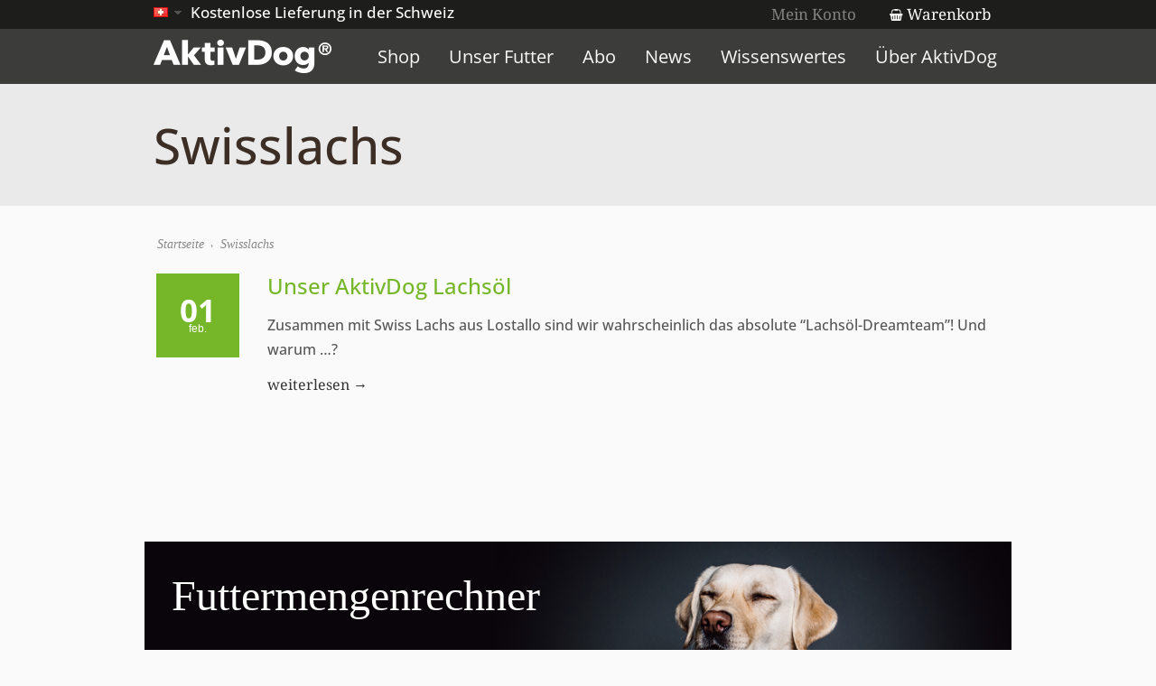

--- FILE ---
content_type: text/html; charset=UTF-8
request_url: https://www.aktivdog.ch/tag/swisslachs/
body_size: 9826
content:
<!doctype html>
<!--[if lt IE 7]><html class="no-js  lt-ie10 lt-ie9 lt-ie8 lt-ie7" lang="de"><![endif]-->
<!--[if IE 7]><html class="no-js  lt-ie10 lt-ie9 lt-ie8" lang="de"><![endif]-->
<!--[if IE 8]><html class="no-js  lt-ie10 lt-ie9" lang="de"><![endif]-->
<!--[if IE 9]><html class="no-js lt-ie10" lang="de"><![endif]-->
<!--[if gt IE 9]><!--><html class="no-js" lang="de"><!--<![endif]-->


    <head>
				<meta charset="UTF-8">
        <meta name="viewport" content="width=device-width, initial-scale=1">
		<meta name="author" content="https://www.aktivdog.ch">
        <title>
Swisslachs Archive - AktivDog        </title>
		<link rel="alternate" type="application/rss+xml" title="AktivDog Feed" href="https://www.aktivdog.ch/feed/">

		<script rel="jd-prevent">var THEME_URI = 'https://www.aktivdog.ch/wp-content/themes/aktivdog';</script>
<meta name='robots' content='index, follow, max-image-preview:large, max-snippet:-1, max-video-preview:-1' />

	<!-- This site is optimized with the Yoast SEO plugin v24.7 - https://yoast.com/wordpress/plugins/seo/ -->
	<title>Swisslachs Archive - AktivDog</title>
	<link rel="canonical" href="https://www.aktivdog.ch/tag/swisslachs/" />
	<meta property="og:locale" content="de_DE" />
	<meta property="og:type" content="article" />
	<meta property="og:title" content="Swisslachs Archive - AktivDog" />
	<meta property="og:url" content="https://www.aktivdog.ch/tag/swisslachs/" />
	<meta property="og:site_name" content="AktivDog" />
	<meta name="twitter:card" content="summary_large_image" />
	<script type="application/ld+json" class="yoast-schema-graph">{"@context":"https://schema.org","@graph":[{"@type":"CollectionPage","@id":"https://www.aktivdog.ch/tag/swisslachs/","url":"https://www.aktivdog.ch/tag/swisslachs/","name":"Swisslachs Archive - AktivDog","isPartOf":{"@id":"https://www.aktivdog.ch/#website"},"breadcrumb":{"@id":"https://www.aktivdog.ch/tag/swisslachs/#breadcrumb"},"inLanguage":"de"},{"@type":"BreadcrumbList","@id":"https://www.aktivdog.ch/tag/swisslachs/#breadcrumb","itemListElement":[{"@type":"ListItem","position":1,"name":"Startseite","item":"https://www.aktivdog.ch/"},{"@type":"ListItem","position":2,"name":"Swisslachs"}]},{"@type":"WebSite","@id":"https://www.aktivdog.ch/#website","url":"https://www.aktivdog.ch/","name":"AktivDog","description":"Eine weitere WordPress-Seite","potentialAction":[{"@type":"SearchAction","target":{"@type":"EntryPoint","urlTemplate":"https://www.aktivdog.ch/?s={search_term_string}"},"query-input":{"@type":"PropertyValueSpecification","valueRequired":true,"valueName":"search_term_string"}}],"inLanguage":"de"}]}</script>
	<!-- / Yoast SEO plugin. -->


<link rel='stylesheet' id='smart-coupon-css' href='https://www.aktivdog.ch/wp-content/plugins/woocommerce-smart-coupons/assets/css/smart-coupon.css?ver=6.7.4' type='text/css' media='all' />
<link rel='stylesheet' id='custom-css' href='https://www.aktivdog.ch/wp-content/themes/aktivdog/custom/css/custom.css?v=4&#038;ver=6.7.4' type='text/css' media='all' />
<link rel='stylesheet' id='jquery-ui-css' href='https://www.aktivdog.ch/wp-content/themes/aktivdog/custom/css/jquery-ui.css?ver=6.7.4' type='text/css' media='all' />
<link rel='stylesheet' id='gdpr_css-css' href='https://www.aktivdog.ch/wp-content/themes/aktivdog/custom/css/gdpr.css?ver=6.7.4' type='text/css' media='all' />
<link rel='stylesheet' id='backup-custom-style-css' href='https://www.aktivdog.ch/wp-content/themes/aktivdog/custom/css/skin.css?v=2&#038;ver=6.7.4' type='text/css' media='all' />
<link rel='stylesheet' id='wc-blocks-vendors-style-css' href='https://www.aktivdog.ch/wp-content/plugins/woocommerce/packages/woocommerce-blocks/build/wc-blocks-vendors-style.css?ver=7.6.2' type='text/css' media='all' />
<link rel='stylesheet' id='wc-blocks-style-css' href='https://www.aktivdog.ch/wp-content/plugins/woocommerce/packages/woocommerce-blocks/build/wc-blocks-style.css?ver=7.6.2' type='text/css' media='all' />
<link rel='stylesheet' id='rs-plugin-settings-css' href='https://www.aktivdog.ch/wp-content/plugins/revslider/public/assets/css/rs6.css?ver=6.4.11' type='text/css' media='all' />
<style id='rs-plugin-settings-inline-css' type='text/css'>
#rs-demo-id {}
</style>
<style id='woocommerce-inline-inline-css' type='text/css'>
.woocommerce form .form-row .required { visibility: visible; }
</style>
<link rel='stylesheet' id='sp_woocommerce-css' href='https://www.aktivdog.ch/wp-content/themes/aktivdog/woocommerce/style.css' type='text/css' media='screen' />
<link rel='stylesheet' id='tablepress-default-css' href='https://www.aktivdog.ch/wp-content/plugins/tablepress/css/build/default.css?ver=3.1' type='text/css' media='all' />
<link rel='stylesheet' id='js_composer_front-css' href='https://www.aktivdog.ch/wp-content/plugins/js_composer/assets/css/js_composer.min.css?ver=6.8.0' type='text/css' media='all' />
<link rel='stylesheet' id='jquery-lazyloadxt-spinner-css-css' href='//www.aktivdog.ch/wp-content/plugins/a3-lazy-load/assets/css/jquery.lazyloadxt.spinner.css?ver=6.7.4' type='text/css' media='all' />
<link rel='stylesheet' id='a3a3_lazy_load-css' href='//www.aktivdog.ch/wp-content/uploads/sass/a3_lazy_load.min.css?ver=1718883585' type='text/css' media='all' />
<link rel='stylesheet' id='reset-css' href='https://www.aktivdog.ch/wp-content/themes/aktivdog/css/reset.css' type='text/css' media='all' />
<link rel='stylesheet' id='typography-css' href='https://www.aktivdog.ch/wp-content/themes/aktivdog/css/typography.css' type='text/css' media='all' />
<link rel='stylesheet' id='layout-css' href='https://www.aktivdog.ch/wp-content/themes/aktivdog/css/layout.css' type='text/css' media='all' />
<link rel='stylesheet' id='form-css' href='https://www.aktivdog.ch/wp-content/themes/aktivdog/css/form.css' type='text/css' media='all' />
<link rel='stylesheet' id='widget-css' href='https://www.aktivdog.ch/wp-content/themes/aktivdog/css/widget.css' type='text/css' media='all' />
<link rel='stylesheet' id='main-css' href='https://www.aktivdog.ch/wp-content/themes/aktivdog/css/main.css' type='text/css' media='all' />
<link rel='stylesheet' id='media_queries-css' href='https://www.aktivdog.ch/wp-content/themes/aktivdog/css/media_queries.css' type='text/css' media='all' />
<link rel='stylesheet' id='prettyphoto-css' href='https://www.aktivdog.ch/wp-content/plugins/js_composer/assets/lib/prettyphoto/css/prettyPhoto.min.css?ver=6.8.0' type='text/css' media='all' />
<link rel='stylesheet' id='ox-custom-style-css' href='https://www.aktivdog.ch/wp-content/themes/aktivdog/css/skin.css?ver=6.7.4' type='text/css' media='all' />
<script type="text/javascript" src="https://www.aktivdog.ch/wp-includes/js/jquery/jquery.min.js?ver=3.7.1" id="jquery-core-js"></script>
<script type="text/javascript" src="https://www.aktivdog.ch/wp-includes/js/jquery/jquery-migrate.min.js?ver=3.4.1" id="jquery-migrate-js"></script>
<script type="text/javascript" src="https://www.aktivdog.ch/wp-content/themes/aktivdog/js/mailchimp-widget-min.js" id="widget_mailchimp-js"></script>
<script type="text/javascript" src="https://www.aktivdog.ch/wp-content/themes/aktivdog/custom/js/jquery-matchheight.js?ver=1" id="jquery-matchheight-js"></script>
<script type="text/javascript" src="https://www.aktivdog.ch/wp-content/themes/aktivdog/custom/js/jquery-validate.js?ver=1" id="jquery-validate-js"></script>
<script type="text/javascript" src="https://www.aktivdog.ch/wp-content/themes/aktivdog/custom/js/functions.js?v=2025&amp;ver=1" id="custom-functions-js"></script>
<script type="text/javascript" src="https://www.aktivdog.ch/wp-content/themes/aktivdog/custom/js/jquery-ui.js?ver=6.7.4" id="jquery-ui-js"></script>
<script type="text/javascript" src="https://www.aktivdog.ch/wp-content/themes/aktivdog/custom/js/jquery.weekpicker.js?ver=6.7.4" id="jquery-weekpicker-js"></script>
<script type="text/javascript" src="https://www.aktivdog.ch/wp-content/themes/aktivdog/custom/js/jquery.accspinner.js?ver=6.7.4" id="jquery-accspinner-js"></script>
<script type="text/javascript" src="https://www.aktivdog.ch/wp-content/plugins/revslider/public/assets/js/rbtools.min.js?ver=6.4.8" id="tp-tools-js"></script>
<script type="text/javascript" src="https://www.aktivdog.ch/wp-content/plugins/revslider/public/assets/js/rs6.min.js?ver=6.4.11" id="revmin-js"></script>
<script type="text/javascript" src="https://www.aktivdog.ch/wp-content/plugins/woocommerce/assets/js/jquery-blockui/jquery.blockUI.min.js?ver=2.7.0-wc.6.6.1" id="jquery-blockui-js"></script>
<script type="text/javascript" id="wc-add-to-cart-js-extra">
/* <![CDATA[ */
var wc_add_to_cart_params = {"ajax_url":"\/wp-admin\/admin-ajax.php","wc_ajax_url":"\/?wc-ajax=%%endpoint%%","i18n_view_cart":"Warenkorb anzeigen","cart_url":"https:\/\/www.aktivdog.ch\/shop\/warenkorb\/","is_cart":"","cart_redirect_after_add":"no"};
/* ]]> */
</script>
<script type="text/javascript" src="https://www.aktivdog.ch/wp-content/plugins/woocommerce/assets/js/frontend/add-to-cart.min.js?ver=6.6.1" id="wc-add-to-cart-js"></script>
<script type="text/javascript" src="https://www.aktivdog.ch/wp-content/plugins/js_composer/assets/js/vendors/woocommerce-add-to-cart.js?ver=6.8.0" id="vc_woocommerce-add-to-cart-js-js"></script>
<script type="text/javascript" src="https://www.aktivdog.ch/wp-content/themes/aktivdog/js/modernizr.min.js" id="modernizer-js"></script>
<link rel="https://api.w.org/" href="https://www.aktivdog.ch/wp-json/" /><link rel="alternate" title="JSON" type="application/json" href="https://www.aktivdog.ch/wp-json/wp/v2/tags/820" /><meta name="facebook-domain-verification" content="8aulobjp7gzi9nmnufy8wkdsmgmfhs" />        <style>
            @font-face {
                font-family: "Open Sans";
                src: url('/wp-content/themes/aktivdog/custom/fonts/OpenSans/OpenSans-Regular.ttf') format("truetype");
                font-display: auto;
                font-style: normal;
                font-weight: 100;
                font-stretch: normal;
            }

            @font-face {
                font-family: "Open Sans";
                src: url('/wp-content/themes/aktivdog/custom/fonts/OpenSans/OpenSans-Medium.ttf') format("truetype");
                font-display: auto;
                font-style: normal;
                font-weight: 300;
                font-stretch: normal;
            }

            @font-face {
                font-family: "Open Sans";
                src: url('/wp-content/themes/aktivdog/custom/fonts/OpenSans/OpenSans-Bold.ttf') format("truetype");
                font-display: auto;
                font-style: normal;
                font-weight: 700;
                font-stretch: normal;
            }

            @font-face {
                font-family: "museo-sans";
                src: url('/wp-content/themes/aktivdog/custom/fonts/OpenSans/OpenSans-Regular.ttf') format("truetype");
                font-display: auto;
                font-style: normal;
                font-weight: 100;
                font-stretch: normal;
            }

            @font-face {
                font-family: "museo-sans";
                src: url('/wp-content/themes/aktivdog/custom/fonts/OpenSans/OpenSans-Medium.ttf') format("truetype");
                font-display: auto;
                font-style: normal;
                font-weight: 300;
                font-stretch: normal;
            }

            @font-face {
                font-family: "museo-sans";
                src: url('/wp-content/themes/aktivdog/custom/fonts/OpenSans/OpenSans-Bold.ttf') format("truetype");
                font-display: auto;
                font-style: normal;
                font-weight: 700;
                font-stretch: normal;
            }

            @font-face {
                font-family: "tinos";
                src: url('/wp-content/themes/aktivdog/custom/fonts/Noto_Serif_Khojki/NotoSerifKhojki-Regular.ttf') format("truetype");
                font-display: auto;
                font-style: normal;
                font-weight: 400;
                font-stretch: normal;
            }

            .tk-museo-sans {
                font-family: "museo-sans", sans-serif;
            }

            .tk-tinos {
                font-family: "tinos", serif;
            }
        </style>
        		<link rel="shortcut icon" href="https://www.aktivdog.ch/wp-content/uploads/2016/03/favicon.ico" />
			<noscript><style>.woocommerce-product-gallery{ opacity: 1 !important; }</style></noscript>
	<meta name="generator" content="Powered by WPBakery Page Builder - drag and drop page builder for WordPress."/>
<meta name="generator" content="Powered by Slider Revolution 6.4.11 - responsive, Mobile-Friendly Slider Plugin for WordPress with comfortable drag and drop interface." />
<script type="text/javascript">function setREVStartSize(e){
			//window.requestAnimationFrame(function() {				 
				window.RSIW = window.RSIW===undefined ? window.innerWidth : window.RSIW;	
				window.RSIH = window.RSIH===undefined ? window.innerHeight : window.RSIH;	
				try {								
					var pw = document.getElementById(e.c).parentNode.offsetWidth,
						newh;
					pw = pw===0 || isNaN(pw) ? window.RSIW : pw;
					e.tabw = e.tabw===undefined ? 0 : parseInt(e.tabw);
					e.thumbw = e.thumbw===undefined ? 0 : parseInt(e.thumbw);
					e.tabh = e.tabh===undefined ? 0 : parseInt(e.tabh);
					e.thumbh = e.thumbh===undefined ? 0 : parseInt(e.thumbh);
					e.tabhide = e.tabhide===undefined ? 0 : parseInt(e.tabhide);
					e.thumbhide = e.thumbhide===undefined ? 0 : parseInt(e.thumbhide);
					e.mh = e.mh===undefined || e.mh=="" || e.mh==="auto" ? 0 : parseInt(e.mh,0);		
					if(e.layout==="fullscreen" || e.l==="fullscreen") 						
						newh = Math.max(e.mh,window.RSIH);					
					else{					
						e.gw = Array.isArray(e.gw) ? e.gw : [e.gw];
						for (var i in e.rl) if (e.gw[i]===undefined || e.gw[i]===0) e.gw[i] = e.gw[i-1];					
						e.gh = e.el===undefined || e.el==="" || (Array.isArray(e.el) && e.el.length==0)? e.gh : e.el;
						e.gh = Array.isArray(e.gh) ? e.gh : [e.gh];
						for (var i in e.rl) if (e.gh[i]===undefined || e.gh[i]===0) e.gh[i] = e.gh[i-1];
											
						var nl = new Array(e.rl.length),
							ix = 0,						
							sl;					
						e.tabw = e.tabhide>=pw ? 0 : e.tabw;
						e.thumbw = e.thumbhide>=pw ? 0 : e.thumbw;
						e.tabh = e.tabhide>=pw ? 0 : e.tabh;
						e.thumbh = e.thumbhide>=pw ? 0 : e.thumbh;					
						for (var i in e.rl) nl[i] = e.rl[i]<window.RSIW ? 0 : e.rl[i];
						sl = nl[0];									
						for (var i in nl) if (sl>nl[i] && nl[i]>0) { sl = nl[i]; ix=i;}															
						var m = pw>(e.gw[ix]+e.tabw+e.thumbw) ? 1 : (pw-(e.tabw+e.thumbw)) / (e.gw[ix]);					
						newh =  (e.gh[ix] * m) + (e.tabh + e.thumbh);
					}				
					if(window.rs_init_css===undefined) window.rs_init_css = document.head.appendChild(document.createElement("style"));					
					document.getElementById(e.c).height = newh+"px";
					window.rs_init_css.innerHTML += "#"+e.c+"_wrapper { height: "+newh+"px }";				
				} catch(e){
					console.log("Failure at Presize of Slider:" + e)
				}					   
			//});
		  };</script>
<noscript><style> .wpb_animate_when_almost_visible { opacity: 1; }</style></noscript>		<link rel="stylesheet" href="https://www.aktivdog.ch/wp-content/themes/aktivdog/style.css" media="screen">


            <style  type="text/css" media="screen">
				ul.products li.product.sp_product {width:329px}

                @media only screen and (min-width: 783px) and (max-width: 976px) {
					ul.products li.product.sp_product {width:262px}
                }
                @media only screen and (min-width: 510px) and (max-width: 782px) {
					ul.products li.product.sp_product {width:168px}
                }
                @media only screen and (max-width: 509px) {
					ul.products li.product.sp_product {width:102px}
                }


                --awb-margin-top-large: 0px;
                --awb-margin-bottom-large: 0px;
            </style>




    </head>






	<body class="archive tag tag-swisslachs tag-820 frontend layout_none_sidebar  theme-aktivdog woocommerce-no-js wpb-js-composer js-comp-ver-6.8.0 vc_responsive">
        <!--[if lt IE 8]><p class=chromeframe>Your browser is <em>ancient!</em> <a href="http://browsehappy.com/">Upgrade to a different browser</a> or <a href="http://www.google.com/chromeframe/?redirect=true">install Google Chrome Frame</a> to experience this site.</p><![endif]-->


		<div class="header-fixed">

		            <div class="topline">
                <div class="row clearfix">
					<div class="topline-content grid_6">

						
						<ul class="country-select">

							
									<li>
										<a href="https://www.aktivdog.ch">
											<span class="country-flag switzerland"></span>
										</a>
										<ul>

											<li>
												<a href="https://www.aktivdog.de/?switchCountry=user">
													<span class="country-flag germany"></span> Deutschland
												</a>
											</li>

											<li>
												<a href="https://www.aktivdog.at/?switchCountry=user">
													<span class="country-flag austria"></span> Österreich
												</a>
											</li>

										</ul>
									</li>
									<li>Kostenlose Lieferung in der Schweiz</li>

								 
						</ul>

						<div class="visible-xs">

							<p>
										<span class="country-flag switzerland"></span>

										 Gratis Lieferung &nbsp;| <a href="tel:0041813307851">+41 (0)81 330 78 51</a></p>
						</div>

                    </div>
						                        <div class="topline-login grid_6">
									<a href="https://www.aktivdog.ch/shop/mein-konto/" title="Mein Konto">Mein Konto</a>
										
								
								<div class="topline_cart">
									<a href="https://www.aktivdog.ch/shop/warenkorb/" class="title_topline_cart"><span class="fa fa-shopping-basket"></span> Warenkorb<span class="amount"></span></a>
									<div class="topline_shopping_cart widget_shopping_cart"><div class="widget_shopping_cart_content">

<ul class="cart_list product_list_widget ">

	
		<li class="empty">Es befinden sich keine Produkte im Warenkorb.</li>

	
</ul><!-- end product list -->


</div></div>
								</div>
							                        </div>
						

                </div>
            </div>


        <header class="header">
            <div class="row clearfix">
                <!-- <div class="grid_12"> -->
                <div class="logo grid_3">
											<a href="https://www.aktivdog.ch/"><img src="https://www.aktivdog.ch/wp-content/uploads/2016/03/logo-aktivdog.png" alt="AktivDog" data-retina="https://www.aktivdog.ch/wp-content/uploads/2016/03/logo-aktivdog.png" ><span class="hidden">AktivDog</span></a>
							
					<h2 class="print">
						<img src="/wp-content/uploads/2016/03/logo-aktivdog-black.png"/>
					</h2>
                </div>
						<nav class="main_menu grid_9"><ul id="menu-main" class="sf-menu"><li id="menu-item-1391" class="menu-item menu-item-type-post_type menu-item-object-page menu-item-has-children dropdown menu-item-1391"><a href="https://www.aktivdog.ch/shop/">Shop</a>
<ul class="sub-menu">
	<li id="menu-item-18423" class="menu-item menu-item-type-custom menu-item-object-custom menu-item-18423"><a href="/produkt-kategorie/alleinfuttermittel/">Alleinfuttermittel</a></li>
	<li id="menu-item-72378" class="menu-item menu-item-type-taxonomy menu-item-object-product_cat menu-item-72378"><a href="https://www.aktivdog.ch/produkt-kategorie/spezialfuttermittel/">Spezialfuttermittel</a></li>
	<li id="menu-item-18424" class="menu-item menu-item-type-custom menu-item-object-custom menu-item-18424"><a href="/produkt-kategorie/ergaenzungsfuttermittel/">Ergänzungsfuttermittel</a></li>
	<li id="menu-item-23744" class="menu-item menu-item-type-custom menu-item-object-custom menu-item-23744"><a href="/produkt-kategorie/belohnungsleckerli/">Belohnungsleckerli</a></li>
	<li id="menu-item-113964" class="menu-item menu-item-type-custom menu-item-object-custom menu-item-113964"><a href="/produkt-kategorie/trainingswuerste/">Trainingswürste</a></li>
	<li id="menu-item-119897" class="menu-item menu-item-type-taxonomy menu-item-object-product_cat menu-item-119897"><a href="https://www.aktivdog.ch/produkt-kategorie/kauartikel/">Kauartikel</a></li>
	<li id="menu-item-18426" class="menu-item menu-item-type-custom menu-item-object-custom menu-item-18426"><a href="/produkt-kategorie/probierbox/">Probierboxen</a></li>
</ul>
</li>
<li id="menu-item-57192" class="menu-item menu-item-type-custom menu-item-object-custom menu-item-has-children dropdown menu-item-57192"><a href="#">Unser Futter</a>
<ul class="sub-menu">
	<li id="menu-item-57207" class="menu-item menu-item-type-post_type menu-item-object-page menu-item-57207"><a href="https://www.aktivdog.ch/gesamtuebersicht/">Gesamtübersicht</a></li>
	<li id="menu-item-2861" class="menu-item menu-item-type-post_type menu-item-object-page menu-item-2861"><a href="https://www.aktivdog.ch/zusammensetzung-hundefutter/">Zusammensetzung des Futters</a></li>
	<li id="menu-item-1705" class="menu-item menu-item-type-post_type menu-item-object-page menu-item-1705"><a href="https://www.aktivdog.ch/futtermengenrechner/">Futtermengenrechner</a></li>
	<li id="menu-item-60941" class="menu-item menu-item-type-post_type menu-item-object-page menu-item-60941"><a href="https://www.aktivdog.ch/premix/">Premix</a></li>
</ul>
</li>
<li id="menu-item-1765" class="menu-item menu-item-type-post_type menu-item-object-page menu-item-1765"><a href="https://www.aktivdog.ch/abo/">Abo</a></li>
<li id="menu-item-3157" class="menu-item menu-item-type-post_type menu-item-object-page current_page_parent menu-item-3157"><a href="https://www.aktivdog.ch/news/">News</a></li>
<li id="menu-item-2859" class="menu-item menu-item-type-custom menu-item-object-custom menu-item-has-children dropdown menu-item-2859"><a href="#">Wissenswertes</a>
<ul class="sub-menu">
	<li id="menu-item-5829" class="menu-item menu-item-type-post_type menu-item-object-page menu-item-5829"><a href="https://www.aktivdog.ch/zuechterangebot/">Züchterangebot</a></li>
	<li id="menu-item-2265" class="menu-item menu-item-type-post_type menu-item-object-page menu-item-2265"><a href="https://www.aktivdog.ch/ihre-vorteile/">Ihre Vorteile</a></li>
	<li id="menu-item-1827" class="menu-item menu-item-type-post_type menu-item-object-page menu-item-1827"><a href="https://www.aktivdog.ch/fragen-antworten/">Fragen &amp; Antworten</a></li>
</ul>
</li>
<li id="menu-item-1822" class="menu-item menu-item-type-post_type menu-item-object-page menu-item-has-children dropdown menu-item-1822"><a href="https://www.aktivdog.ch/ueber-aktivdog/">Über AktivDog</a>
<ul class="sub-menu">
	<li id="menu-item-1826" class="menu-item menu-item-type-post_type menu-item-object-page menu-item-1826"><a href="https://www.aktivdog.ch/ueber-aktivdog/philosophie/">Philosophie</a></li>
	<li id="menu-item-1825" class="menu-item menu-item-type-post_type menu-item-object-page menu-item-1825"><a href="https://www.aktivdog.ch/ueber-aktivdog/team/">Team</a></li>
	<li id="menu-item-1824" class="menu-item menu-item-type-post_type menu-item-object-page menu-item-1824"><a href="https://www.aktivdog.ch/ueber-aktivdog/betrieb/">Betrieb</a></li>
	<li id="menu-item-2183" class="menu-item menu-item-type-post_type menu-item-object-page menu-item-2183"><a href="https://www.aktivdog.ch/ueber-aktivdog/recycling/">Recycling</a></li>
	<li id="menu-item-1823" class="menu-item menu-item-type-post_type menu-item-object-page menu-item-1823"><a href="https://www.aktivdog.ch/ueber-aktivdog/lieferanten/">Lieferanten</a></li>
	<li id="menu-item-26096" class="menu-item menu-item-type-post_type menu-item-object-page menu-item-26096"><a href="https://www.aktivdog.ch/ueber-aktivdog/partner/">Partner</a></li>
	<li id="menu-item-1637" class="menu-item menu-item-type-post_type menu-item-object-page menu-item-1637"><a href="https://www.aktivdog.ch/kontakt/">Kontakt</a></li>
</ul>
</li>
</ul></nav><div class='grid_8 styled_mobile_nav'><nav class="main_menu_mobile"><div id="menu-icon"><div><i></i><i></i><i></i></div>Menü</div><ul id="menu-main-1" class="mobile-menu"><li class="menu-item menu-item-type-post_type menu-item-object-page menu-item-has-children dropdown menu-item-1391"><a href="https://www.aktivdog.ch/shop/">Shop</a>
<ul class="sub-menu">
	<li class="menu-item menu-item-type-custom menu-item-object-custom menu-item-18423"><a href="/produkt-kategorie/alleinfuttermittel/">Alleinfuttermittel</a></li>
	<li class="menu-item menu-item-type-taxonomy menu-item-object-product_cat menu-item-72378"><a href="https://www.aktivdog.ch/produkt-kategorie/spezialfuttermittel/">Spezialfuttermittel</a></li>
	<li class="menu-item menu-item-type-custom menu-item-object-custom menu-item-18424"><a href="/produkt-kategorie/ergaenzungsfuttermittel/">Ergänzungsfuttermittel</a></li>
	<li class="menu-item menu-item-type-custom menu-item-object-custom menu-item-23744"><a href="/produkt-kategorie/belohnungsleckerli/">Belohnungsleckerli</a></li>
	<li class="menu-item menu-item-type-custom menu-item-object-custom menu-item-113964"><a href="/produkt-kategorie/trainingswuerste/">Trainingswürste</a></li>
	<li class="menu-item menu-item-type-taxonomy menu-item-object-product_cat menu-item-119897"><a href="https://www.aktivdog.ch/produkt-kategorie/kauartikel/">Kauartikel</a></li>
	<li class="menu-item menu-item-type-custom menu-item-object-custom menu-item-18426"><a href="/produkt-kategorie/probierbox/">Probierboxen</a></li>
</ul>
</li>
<li class="menu-item menu-item-type-custom menu-item-object-custom menu-item-has-children dropdown menu-item-57192"><a href="#">Unser Futter</a>
<ul class="sub-menu">
	<li class="menu-item menu-item-type-post_type menu-item-object-page menu-item-57207"><a href="https://www.aktivdog.ch/gesamtuebersicht/">Gesamtübersicht</a></li>
	<li class="menu-item menu-item-type-post_type menu-item-object-page menu-item-2861"><a href="https://www.aktivdog.ch/zusammensetzung-hundefutter/">Zusammensetzung des Futters</a></li>
	<li class="menu-item menu-item-type-post_type menu-item-object-page menu-item-1705"><a href="https://www.aktivdog.ch/futtermengenrechner/">Futtermengenrechner</a></li>
	<li class="menu-item menu-item-type-post_type menu-item-object-page menu-item-60941"><a href="https://www.aktivdog.ch/premix/">Premix</a></li>
</ul>
</li>
<li class="menu-item menu-item-type-post_type menu-item-object-page menu-item-1765"><a href="https://www.aktivdog.ch/abo/">Abo</a></li>
<li class="menu-item menu-item-type-post_type menu-item-object-page current_page_parent menu-item-3157"><a href="https://www.aktivdog.ch/news/">News</a></li>
<li class="menu-item menu-item-type-custom menu-item-object-custom menu-item-has-children dropdown menu-item-2859"><a href="#">Wissenswertes</a>
<ul class="sub-menu">
	<li class="menu-item menu-item-type-post_type menu-item-object-page menu-item-5829"><a href="https://www.aktivdog.ch/zuechterangebot/">Züchterangebot</a></li>
	<li class="menu-item menu-item-type-post_type menu-item-object-page menu-item-2265"><a href="https://www.aktivdog.ch/ihre-vorteile/">Ihre Vorteile</a></li>
	<li class="menu-item menu-item-type-post_type menu-item-object-page menu-item-1827"><a href="https://www.aktivdog.ch/fragen-antworten/">Fragen &amp; Antworten</a></li>
</ul>
</li>
<li class="menu-item menu-item-type-post_type menu-item-object-page menu-item-has-children dropdown menu-item-1822"><a href="https://www.aktivdog.ch/ueber-aktivdog/">Über AktivDog</a>
<ul class="sub-menu">
	<li class="menu-item menu-item-type-post_type menu-item-object-page menu-item-1826"><a href="https://www.aktivdog.ch/ueber-aktivdog/philosophie/">Philosophie</a></li>
	<li class="menu-item menu-item-type-post_type menu-item-object-page menu-item-1825"><a href="https://www.aktivdog.ch/ueber-aktivdog/team/">Team</a></li>
	<li class="menu-item menu-item-type-post_type menu-item-object-page menu-item-1824"><a href="https://www.aktivdog.ch/ueber-aktivdog/betrieb/">Betrieb</a></li>
	<li class="menu-item menu-item-type-post_type menu-item-object-page menu-item-2183"><a href="https://www.aktivdog.ch/ueber-aktivdog/recycling/">Recycling</a></li>
	<li class="menu-item menu-item-type-post_type menu-item-object-page menu-item-1823"><a href="https://www.aktivdog.ch/ueber-aktivdog/lieferanten/">Lieferanten</a></li>
	<li class="menu-item menu-item-type-post_type menu-item-object-page menu-item-26096"><a href="https://www.aktivdog.ch/ueber-aktivdog/partner/">Partner</a></li>
	<li class="menu-item menu-item-type-post_type menu-item-object-page menu-item-1637"><a href="https://www.aktivdog.ch/kontakt/">Kontakt</a></li>
</ul>
</li>
</ul></nav>                <!--</div>-->
            </div><div class="clear"></div>
        </header>

		</div>

        <section id="color_header" class="clearfix">
    <div id="pagetitle" class="row">
		<div class="grid_12">
            <h1>
				Swisslachs  
            </h1>
        </div>
		        <div class="clear"></div>
    </div>







        </section>
			
				<div id="breadcrumbs" class="clearfix"><div class="row"><div class="grid_12"><span><span><a href="https://www.aktivdog.ch/">Startseite</a></span> › <span class="breadcrumb_last" aria-current="page">Swisslachs</span></span></div></div></div>
					        <div role="main" id="main">

<div id="contentarea" class="row">
	<div class="grid_12">    
	
				<article class="posts_listing post-76279 post type-post status-publish format-standard hentry tag-dreamteam tag-frisch tag-hochwertig tag-lachs tag-lachsoel tag-qualitaet tag-regional tag-swiss-made tag-swisslachs" id="post-76279">
					                    <div class="post_area clearfix">
						<div class="postdate">01<span class="month">Feb.</span></div>
                        <div class="extra_wrap">
							<h2 class="entry-title"><a href="https://www.aktivdog.ch/2023/02/01/unser-aktivdog-lachsoel/" rel="bookmark" title="Permanent Link to Unser AktivDog Lachsöl">Unser AktivDog Lachsöl</a></h2>
                            <div class="entry-content">
								<p>Zusammen mit Swiss Lachs aus Lostallo sind wir wahrscheinlich das absolute &#8220;Lachsöl-Dreamteam&#8221;! Und warum &#8230;?</p>
                            </div>
                            <div class="postmeta">
								<a href="https://www.aktivdog.ch/2023/02/01/unser-aktivdog-lachsoel/" rel="bookmark" title="Permanent Link to Unser AktivDog Lachsöl"  class="more_link">weiterlesen &rarr;</a>
                            </div>
                        </div>
                    </div>
                </article>
			    </div>
	<div class="clear"></div>
</div>
        </div>

		
			<div class="row">

				<div id="futtermengerechner-banner">

					<h4>Futtermengenrechner</h4>
					<p>
						Berechnen Sie die passende Futtermenge für Ihren Hund
					</p>
					<a class="button" href="https://www.aktivdog.ch/futtermengenrechner/">
						Zum Futtermengenrechner
					</a>

				</div>

			</div>

			
		<div class="sociables">

			<div>

							<a href="https://www.facebook.com/aktivdog">
					<span class="fa-stack fa-lg">
					  <i class="fa fa-circle fa-stack-2x"></i>
					  <i class="fa fa-facebook fa-stack-1x fa-inverse"></i>
					</span>
				</a>
			
							<a href="https://www.instagram.com/aktivdogschweiz/">
					<span class="fa-stack fa-lg">
					  <i class="fa fa-circle fa-stack-2x"></i>
					  <i class="fa fa-instagram fa-stack-1x fa-inverse"></i>
					</span>
				</a>
			
			
			</div>

		</div>


        <footer>

	    


<section id="footer_widgets">
    <div class="clearfix row">
					<aside class="grid_3">
				<div id="text-10" class="widget widget_text">			<div class="textwidget"><img src="//www.aktivdog.ch/wp-content/plugins/a3-lazy-load/assets/images/lazy_placeholder.gif" data-lazy-type="image" data-src="https://www.aktivdog.ch/wp-content/uploads/2016/03/premium-aktivdog.png" alt="AktivDog Premium Menü" class="lazy lazy-hidden print-hide" width="367" height="255"/><noscript><img src="https://www.aktivdog.ch/wp-content/uploads/2016/03/premium-aktivdog.png" alt="AktivDog Premium Menü" class="print-hide" width="367" height="255"/></noscript></div>
		</div>            </aside>
					<aside class="grid_3">
				<div id="nav_menu-4" class="widget widget_nav_menu"><h4  class="widget-title">Schnellnavigation</h4><div class="menu-footer-container"><ul id="menu-footer" class="menu"><li id="menu-item-1550" class="menu-item menu-item-type-post_type menu-item-object-page menu-item-home menu-item-1550"><a href="https://www.aktivdog.ch/">Home</a></li>
<li id="menu-item-1551" class="menu-item menu-item-type-post_type menu-item-object-page menu-item-1551"><a href="https://www.aktivdog.ch/shop/">Shop</a></li>
<li id="menu-item-2505" class="menu-item menu-item-type-post_type menu-item-object-page menu-item-2505"><a href="https://www.aktivdog.ch/futtermengenrechner/">Futtermengenrechner</a></li>
<li id="menu-item-1638" class="menu-item menu-item-type-post_type menu-item-object-page current_page_parent menu-item-1638"><a href="https://www.aktivdog.ch/news/">News</a></li>
<li id="menu-item-1376" class="menu-item menu-item-type-post_type menu-item-object-page menu-item-1376"><a href="https://www.aktivdog.ch/kontakt/">Kontakt</a></li>
<li id="menu-item-162236" class="menu-item menu-item-type-post_type menu-item-object-page menu-item-162236"><a href="https://www.aktivdog.ch/leichter-lesen/">Leichter Lesen</a></li>
<li id="menu-item-1835" class="menu-item menu-item-type-post_type menu-item-object-page menu-item-1835"><a href="https://www.aktivdog.ch/impressum/">Impressum</a></li>
<li id="menu-item-10160" class="menu-item menu-item-type-post_type menu-item-object-page menu-item-10160"><a href="https://www.aktivdog.ch/datenschutz/">Datenschutz</a></li>
<li id="menu-item-158782" class="menu-item menu-item-type-post_type menu-item-object-page menu-item-158782"><a href="https://www.aktivdog.ch/barrierefreiheitserklaerung/">Barrierefreiheitserkärung</a></li>
<li id="menu-item-11159" class="menu-item menu-item-type-post_type menu-item-object-page menu-item-11159"><a href="https://www.aktivdog.ch/cookie-information/">Cookie-Information</a></li>
<li id="menu-item-10164" class="menu-item menu-item-type-custom menu-item-object-custom menu-item-10164"><a href="/agb/#lieferung">Lieferung</a></li>
<li id="menu-item-1834" class="menu-item menu-item-type-post_type menu-item-object-page menu-item-1834"><a href="https://www.aktivdog.ch/agb/">AGB</a></li>
</ul></div></div>            </aside>
					<aside class="grid_3">
				<div id="text-11" class="widget widget_text"><h4  class="widget-title">Kontakt</h4>			<div class="textwidget"><p>AktivDog AG<br />
Burst 1<br />
CH-9467 Frümsen</p>
<p><a href="mailto:info@aktivdog.ch">info@aktivdog.ch</a><br />
Tel. <a class="text" href="tel:+41 (0)81 330 78 51">+41 (0)81 330 78 51</a></p>
<p>französische Schweiz:<br />
<a href="mailto:info-romandie@aktivdog.ch">info-romandie@aktivdog.ch</a><br />
Tel. <a class="text" href="tel:+41 (0)77 255 79 44">+41 (0)77 255 79 44</a><br />
(10:30 – 15:00 Uhr)</p>
<p>&nbsp;</p>
</div>
		</div>            </aside>
					<aside class="grid_3">
				<div id="block-11" class="widget widget_block">
<h4 class="widget-title wp-block-heading">Newsletter bestellen</h4>
</div><div id="block-5" class="widget widget_block widget_text">
<p class="widget-text">Willst Du Infos über #Aktionen, #Events oder #Gewinnspiele erhalten? (Abmeldung jederzeit möglich)</p>
</div><div id="block-9" class="widget widget_block">
<div class="wp-block-buttons is-layout-flex wp-block-buttons-is-layout-flex">
<div class="wp-block-button"><a class="wp-block-button__link has-white-color has-text-color has-background button mailchimp_button" href="/newsletter/" style="border-radius:5px;background-color:#76b729">jetzt anmelden</a></div>
</div>
</div><div id="media_image-2" class="widget widget_media_image"><a href="https://www.trstd.com/de-ch/reviews/aktivdog-ch-shop"><img width="130" height="130" src="//www.aktivdog.ch/wp-content/plugins/a3-lazy-load/assets/images/lazy_placeholder.gif" data-lazy-type="image" data-src="https://www.aktivdog.ch/wp-content/uploads/2018/06/TrustedShops-rgb-Siegel_200Hpx.png" class="lazy lazy-hidden image wp-image-11245  attachment-130x130 size-130x130" alt="aktivdog_trustedShops Siegel" style="max-width: 100%; height: auto;" decoding="async" loading="lazy" srcset="" data-srcset="https://www.aktivdog.ch/wp-content/uploads/2018/06/TrustedShops-rgb-Siegel_200Hpx.png 200w, https://www.aktivdog.ch/wp-content/uploads/2018/06/TrustedShops-rgb-Siegel_200Hpx-100x100.png 100w" sizes="(max-width: 130px) 100vw, 130px" /><noscript><img width="130" height="130" src="https://www.aktivdog.ch/wp-content/uploads/2018/06/TrustedShops-rgb-Siegel_200Hpx.png" class="image wp-image-11245  attachment-130x130 size-130x130" alt="aktivdog_trustedShops Siegel" style="max-width: 100%; height: auto;" decoding="async" loading="lazy" srcset="https://www.aktivdog.ch/wp-content/uploads/2018/06/TrustedShops-rgb-Siegel_200Hpx.png 200w, https://www.aktivdog.ch/wp-content/uploads/2018/06/TrustedShops-rgb-Siegel_200Hpx-100x100.png 100w" sizes="(max-width: 130px) 100vw, 130px" /></noscript></a></div>            </aside>
		        <div class="clear"></div>

        <div class="grid_12 divider"></div>
        <div class="clear"></div>
    </div>

	<div class="hidden">

		<div id="rabatt-info">
			<div class="arrow1">
				Mehr erfahren
			</div>
		</div>

		<div id="rabatt-info-full" title="Preis- und Rabattinformationen">
			<p><strong>Mengenrabatte</strong><br />
10 kg Mindestbestellmenge  Basispreis<br />
Ab 20 kg pro Bestellung        5 % Rabatt<br />
Ab 30 kg pro Bestellung        10 % Rabatt</p>
<p><strong>Aborabatt</strong><br />
Zusätzlich auf Grundpreis    10 % Rabatt<br />
Jährliche Rabatterhöhung    2.5 % Rabatt pro Jahr</p>
<p><strong>Beispiele für Rabattabstufung</strong><br />
Nach 1 Jahr                             12.5 % Rabatt<br />
Nach 4 Jahren                        20.0 % Rabatt<br />
Nach 6 Jahren                        25.0 % Rabatt (Maximale Stufe)</p>
<p>Seid Ihr Grossbezüger und braucht mehr als 250 kg pro Monat?<br />
Meldet Euch bei uns für eine individuelle Offerte!</p>
		</div>

        <div id="abo-dialog" style="display:none"></div>

    </div>

</section>
    <div class="row" id="copyright">
		<!--<div class="grid_7"><nav class="footer_nav"><ul id="menu-footer-1" class="menu"><li class="menu-item menu-item-type-post_type menu-item-object-page menu-item-home menu-item-1550"><a href="https://www.aktivdog.ch/">Home</a></li>
<li class="menu-item menu-item-type-post_type menu-item-object-page menu-item-1551"><a href="https://www.aktivdog.ch/shop/">Shop</a></li>
<li class="menu-item menu-item-type-post_type menu-item-object-page menu-item-2505"><a href="https://www.aktivdog.ch/futtermengenrechner/">Futtermengenrechner</a></li>
<li class="menu-item menu-item-type-post_type menu-item-object-page current_page_parent menu-item-1638"><a href="https://www.aktivdog.ch/news/">News</a></li>
<li class="menu-item menu-item-type-post_type menu-item-object-page menu-item-1376"><a href="https://www.aktivdog.ch/kontakt/">Kontakt</a></li>
<li class="menu-item menu-item-type-post_type menu-item-object-page menu-item-162236"><a href="https://www.aktivdog.ch/leichter-lesen/">Leichter Lesen</a></li>
<li class="menu-item menu-item-type-post_type menu-item-object-page menu-item-1835"><a href="https://www.aktivdog.ch/impressum/">Impressum</a></li>
<li class="menu-item menu-item-type-post_type menu-item-object-page menu-item-10160"><a href="https://www.aktivdog.ch/datenschutz/">Datenschutz</a></li>
<li class="menu-item menu-item-type-post_type menu-item-object-page menu-item-158782"><a href="https://www.aktivdog.ch/barrierefreiheitserklaerung/">Barrierefreiheitserkärung</a></li>
<li class="menu-item menu-item-type-post_type menu-item-object-page menu-item-11159"><a href="https://www.aktivdog.ch/cookie-information/">Cookie-Information</a></li>
<li class="menu-item menu-item-type-custom menu-item-object-custom menu-item-10164"><a href="/agb/#lieferung">Lieferung</a></li>
<li class="menu-item menu-item-type-post_type menu-item-object-page menu-item-1834"><a href="https://www.aktivdog.ch/agb/">AGB</a></li>
</ul></nav></div>-->
		<div class="grid_12"><p>Copyright © AktivDog AG 2026</p></div>
        <div class="clear"></div>
    </div>

	<div class="hidden">
		<input type="hidden" id="home_url" value="https://www.aktivdog.ch"/>
		<div id="jd_js_text_messages"><input type="hidden" id="jd-ajax-url" value="https://www.aktivdog.ch" /><input type="hidden" id="jd-theme-url" value="http://ilf.acc1.webseiten.cc/wp-content/themes/jd-bootpress/" /><input type="hidden" id="jd_js_modal_title" value="Message"/><input type="hidden" id="jd_js_modal_ok" value="OK"/><input type="hidden" id="jd_js_error_title" value="Ein Fehler ist aufgetreten"/><input type="hidden" id="jd_js_error_loading_url" value="URL"/><input type="hidden" id="jd_js_error_loading_error" value="Fehlerbenachrichtigung"/><input type="hidden" id="jd_js_error_form_required" value="Dieses Feld muss ausgefüllt werden"/><input type="hidden" id="jd_js_error_form_remote" value="Bitte korrigieren Sie dieses Feld"/><input type="hidden" id="jd_js_error_form_url" value="Please enter a valid URL."/><input type="hidden" id="jd_js_error_form_email" value="Please enter a valid email address."/><input type="hidden" id="jd_js_error_form_date" value="Please enter a valid date."/><input type="hidden" id="jd_js_error_form_dateISO" value="Please enter a valid date ( ISO )."/><input type="hidden" id="jd_js_error_form_number" value="Please enter a valid number."/><input type="hidden" id="jd_js_error_form_digits" value="Please enter only digits."/></div>

	</div>

    </footer>
    	

<div id='pys_ajax_events'></div>        <script>
            var node = document.getElementsByClassName('woocommerce-message')[0];
            if(node && document.getElementById('pys_late_event')) {
                var messageText = node.textContent.trim();
                if(!messageText) {
                    node.style.display = 'none';
                }
            }
        </script>
        	<script type="text/javascript">
		(function () {
			var c = document.body.className;
			c = c.replace(/woocommerce-no-js/, 'woocommerce-js');
			document.body.className = c;
		})();
	</script>
	<script type="text/javascript" src="https://www.aktivdog.ch/wp-content/plugins/js_composer/assets/lib/flexslider/jquery.flexslider.min.js?ver=6.8.0" id="flexslider-js"></script>
<script type="text/javascript" src="https://www.aktivdog.ch/wp-content/themes/aktivdog/custom/js/gdpr.js?ver=6.7.4" id="gdpr-js"></script>
<script type="text/javascript" src="https://www.aktivdog.ch/wp-content/plugins/woocommerce/assets/js/js-cookie/js.cookie.min.js?ver=2.1.4-wc.6.6.1" id="js-cookie-js"></script>
<script type="text/javascript" id="woocommerce-js-extra">
/* <![CDATA[ */
var woocommerce_params = {"ajax_url":"\/wp-admin\/admin-ajax.php","wc_ajax_url":"\/?wc-ajax=%%endpoint%%"};
/* ]]> */
</script>
<script type="text/javascript" src="https://www.aktivdog.ch/wp-content/plugins/woocommerce/assets/js/frontend/woocommerce.min.js?ver=6.6.1" id="woocommerce-js"></script>
<script type="text/javascript" id="wc-cart-fragments-js-extra">
/* <![CDATA[ */
var wc_cart_fragments_params = {"ajax_url":"\/wp-admin\/admin-ajax.php","wc_ajax_url":"\/?wc-ajax=%%endpoint%%","cart_hash_key":"wc_cart_hash_2b6183ed963b8addec096a106935a885","fragment_name":"wc_fragments_2b6183ed963b8addec096a106935a885","request_timeout":"5000"};
/* ]]> */
</script>
<script type="text/javascript" src="https://www.aktivdog.ch/wp-content/plugins/woocommerce/assets/js/frontend/cart-fragments.min.js?ver=6.6.1" id="wc-cart-fragments-js"></script>
<script type="text/javascript" src="//widgets.trustedshops.com/js/XACA93A41DAA9D9EAE81D0009B6A6AD2F.js?ver=2.0.3" id="ts-easy-integration-trustbadge-main-js" group='1' async data-desktop-y-offset='0' data-mobile-y-offset='0' data-desktop-disable-reviews='false' data-desktop-enable-custom='false' data-desktop-position='right' data-desktop-custom-width='156' data-desktop-enable-fadeout='false' data-disable-mobile='false' data-disable-trustbadge='false' data-mobile-custom-width='156' data-mobile-disable-reviews='false' data-mobile-enable-custom='false' data-mobile-position='right' charset='UTF-8'></script>
<script type="text/javascript" src="https://www.aktivdog.ch/wp-content/themes/aktivdog/js/superfish/superfish.js" id="superfish-js"></script>
<script type="text/javascript" src="https://www.aktivdog.ch/wp-content/plugins/js_composer/assets/lib/prettyphoto/js/jquery.prettyPhoto.min.js?ver=6.8.0" id="prettyphoto-js"></script>
<script type="text/javascript" src="https://www.aktivdog.ch/wp-content/themes/aktivdog/js/swipe.js" id="ox_swipe-js"></script>
<script type="text/javascript" id="ox_scripts-js-extra">
/* <![CDATA[ */
var ThemeData = {"admin_url":"https:\/\/www.aktivdog.ch\/wp-admin\/admin-ajax.php"};
var Theme_i18n = {"view":"view","wrong_connection":"Something going wrong with connection..."};
/* ]]> */
</script>
<script type="text/javascript" src="https://www.aktivdog.ch/wp-content/themes/aktivdog/js/script.js" id="ox_scripts-js"></script>
<script type="text/javascript" id="jquery-lazyloadxt-js-extra">
/* <![CDATA[ */
var a3_lazyload_params = {"apply_images":"1","apply_videos":"1"};
/* ]]> */
</script>
<script type="text/javascript" src="//www.aktivdog.ch/wp-content/plugins/a3-lazy-load/assets/js/jquery.lazyloadxt.extra.min.js?ver=2.7.3" id="jquery-lazyloadxt-js"></script>
<script type="text/javascript" src="//www.aktivdog.ch/wp-content/plugins/a3-lazy-load/assets/js/jquery.lazyloadxt.srcset.min.js?ver=2.7.3" id="jquery-lazyloadxt-srcset-js"></script>
<script type="text/javascript" id="jquery-lazyloadxt-extend-js-extra">
/* <![CDATA[ */
var a3_lazyload_extend_params = {"edgeY":"0","horizontal_container_classnames":""};
/* ]]> */
</script>
<script type="text/javascript" src="//www.aktivdog.ch/wp-content/plugins/a3-lazy-load/assets/js/jquery.lazyloadxt.extend.js?ver=2.7.3" id="jquery-lazyloadxt-extend-js"></script>

<!-- Ratings -->
<script type="application/ld+json">{"@context": "http://schema.org","@type": "Organization","name": "AktivDog","aggregateRating" : {"@type": "AggregateRating","ratingValue" : "4","bestRating" : 5.00,"ratingCount" : "571"}}</script>    
   <script>
            function getCookie(name) {
                const value = `; ${document.cookie}`;
                const parts = value.split(`; ${name}=`);
                if (parts.length === 2) return parts.pop().split(';').shift();
            }

           /* let consent = getCookie('acc_cookie_consent');

            if(consent) {
                consent =
                    JSON.parse(decodeURIComponent(consent));
                const tstab = document.querySelector('a[href="#tab-ts_reviews"]');
                if (tstab) {
                    tstab.addEventListener('click', function () {
                        if (document.querySelector('#tab-ts_reviews etrusted-widget') && consent.trustedshops && consent.trustedshops == 'no' ) {
                            document.querySelector('#tab-ts_reviews').innerHTML = '<ul class="woocommerce-error" role="notice">\n' +
                                '                <li>\n' +
                                '                    Die Trusted Shops Bewertungen sind leider nur sichtbar, wenn Ihr allen Cookies zugestimmt habt. <a href="/cookie-information/">Cookie-Einstellungen</a></li>\n' +
                                '            </ul>'
                        }
                    })
                }
            }*/
        </script>
         <style>
            html body .acccc-radio input{
                width: 40px !important;
                height: 40px !important;
            }
        </style>

</body>
</html>

--- FILE ---
content_type: text/css
request_url: https://www.aktivdog.ch/wp-content/themes/aktivdog/woocommerce/style.css
body_size: 10578
content:
.clear { clear:both}
.nobr { white-space:nowrap}
ins { text-decoration:none;}

body.woocommerce .navigation { display: none;}

.woocommerce-page table { margin-bottom: inherit;}
.woocommerce-page th, .woocommerce-page td, .woocommerce-page caption { padding: inherit}
.woocommerce-page caption { background: inherit}
.woocommerce-page thead { background: inherit}
.woocommerce-page thead th { text-align:inherit;  color: inherit}
.woocommerce-page tbody td { border:0;}
.woocommerce-page tbody tr:hover td {background: none}
.woocommerce-page tfoot { font-style: inherit}

.woocommerce-message,.woocommerce-error,.woocommerce-info,.woocommerce_message,.woocommerce_error,.woocommerce_info { 
	clear:both;
	padding:32px 25px 36px 71px; margin-bottom:21px;
	background-color: #f3f3f3; background-repeat: no-repeat; background-position: 27px 31px;
	color: #888;
	font-size: 16px;
}

.single-product .woocommerce-message,
.single-product .woocommerce-error,
.single-product .woocommerce-info,
.single-product .woocommerce_message,
.single-product .woocommerce_error,.woocommerce_info {margin-bottom:30px;}

.woocommerce-message, .woocommerce_message { background-image: url(../images/i_successful.png); background-size: 26px 26px;}
.woocommerce-error, .woocommerce_error { background-image: url(../images/i_errorn.png); background-size: 26px 26px;}
.woocommerce-info, .woocommerce_info { background-image: url(../images/i_info.png); background-size: 26px 26px;}


.woocommerce-message .button, .woocommerce-error .button, .woocommerce-info .button, .woocommerce_message .button, .woocommerce_error .button, .woocommerce_info .button { float:right; margin-left: 25px;}
.woocommerce-message li, .woocommerce-error li,.woocommerce-info li, .woocommerce_message li, .woocommerce_error li,.woocommerce_info li { list-style:none outside; line-height:1; padding-left:0px;}
.woocommerce-message li:before, .woocommerce-error li:before, .woocommerce-info li:before, .woocommerce_message li:before, .woocommerce_error li:before, .woocommerce_info li:before  { display: none;} 
.woocommerce-message li span.widget_mark, .woocommerce-error li span.widget_mark, .woocommerce-info li span.widget_mark, .woocommerce_message li span.widget_mark, .woocommerce_error li span.widget_mark, .woocommerce_info li span.widget_mark { display:none;}

a.added_to_cart {display: none; visibility: hidden; font-size: 0; color:transparent;}
p.demo_store { 
	position:fixed; top:0; left:0; right:0;
	padding:.5em 0; margin:0;
	width:100%;
	border:1px solid #96588a;
	box-shadow:inset 0 0 0 3px rgba(255,255,255,0.2); -webkit-box-shadow:inset 0 0 0 3px rgba(255,255,255,0.2); -moz-box-shadow:inset 0 0 0 3px rgba(255,255,255,0.2);
	background:#ad74a2;
	background:-webkit-gradient(linear,left top,left bottom,from(#ad74a2),to(#96588a));
	background:-webkit-linear-gradient(#ad74a2,#96588a);
	background:-moz-linear-gradient(center top,#ad74a2 0%,#96588a 100%);
	background:-moz-gradient(center top,#ad74a2 0%,#96588a 100%);
	color:#ffffff;
	font-size:1em;
	text-align:center;
	z-index:999999;
}

small.note { 
	display:block;
	color:#777777;
	font-size:11px;
	line-height:21px;
	margin-top:10px
}

nav.woocommerce-breadcrumb {display: none;}

#breadcrumb {
	font-size:11px;
	padding: 0px 0px 23px;
}
#breadcrumb:after { 
	content:"";
	display:block;
	clear:both
}

.col2-set { 
	width:100%
}
.col2-set:after { 
	content:"";
	display:block;
	clear:both
}
.col2-set .col-1 { 
	float:left; width:48%
}
.col2-set .col-2 { 
	float:right; width:48%
}


div.product .woocommerce-tabs,#content div.product .woocommerce-tabs, div.product .woocommerce_tabs,#content div.product .woocommerce_tabs { 
	clear:both
}
.woocommerce-tabs ul.tabs, .woocommerce_tabs ul.tabs { 
	list-style:none;
	padding:0; padding-left:12px;
	margin:0;
	position: relative; zoom: 1;
	display:inline-block;
}
.woocommerce-tabs ul.tabs li, .woocommerce_tabs ul.tabs li { 
	position:relative;
	z-index:0;
	margin: 0 1px -2px 0;
	padding:0;
	white-space: nowrap;
	border: 1px solid transparent;
	display:inline-block;
}
.woocommerce-tabs ul.tabs li a, .woocommerce_tabs ul.tabs li a { 
	display:block;
	padding: 2px 15px 4px 14px;
	text-decoration:none;
}
.woocommerce-tabs ul.tabs li a:hover, .woocommerce_tabs ul.tabs li a:hover {
	text-decoration:none;
}
.woocommerce-tabs ul.tabs li.active, .woocommerce_tabs ul.tabs li.active { 
	background: none;
	border-bottom-color: #fafafa;
	z-index:2;
}
.woocommerce-tabs ul.tabs li.active a, .woocommerce_tabs ul.tabs li.active a { 
	color:inherit;
	text-shadow:inherit;
}
.woocommerce-tabs ul.tabs li.active, .woocommerce_tabs ul.tabs li.active {
	border: 1px solid;
	-webkit-border-radius: 4px 4px 0 0; -moz-border: 4px 4px 0 0; border-radius: 4px 4px 0 0;
	display: inline-block;
	position: relative;
	z-index: 2;
	margin-bottom:-1px;
}
.woocommerce-tabs ul.tabs li.active:before,
.woocommerce-tabs ul.tabs li.active:after, .woocommerce_tabs ul.tabs li.active:before, .woocommerce_tabs ul.tabs li.active:after {
	border: 1px solid;
	position: absolute;
	bottom: -1px;
	width: 5px;
	height: 5px;
	content: " ";
}
.woocommerce-tabs ul.tabs li.active:before, .woocommerce_tabs ul.tabs li.active:before {
	left: -6px;
	border-bottom-right-radius: 6px;
	border-width: 0 1px 1px 0;
}
.woocommerce-tabs ul.tabs li.active:after, .woocommerce_tabs ul.tabs li.active:after {
	right: -6px;
	border-bottom-left-radius: 6px;
	border-width: 0 0 1px 1px;
}
.woocommerce-tabs ul.tabs li a, .woocommerce_tabs ul.tabs li a {
	color: #888;
	font-size: 18px;
	font-family: Georgia, "Times New Roman", Times, serif;
}
.woocommerce-tabs ul.tabs li.active, .woocommerce_tabs ul.tabs li.active {
	border-color: #e3e3e3;
	background-color: #fff;
	border-bottom-color: #fff;
}
.woocommerce-tabs ul.tabs li.active:before, .woocommerce-tabs ul.tabs li.active:after, .woocommerce_tabs ul.tabs li.active:before, .woocommerce_tabs ul.tabs li.active:after { border-color: #e3e3e3;}
.woocommerce-tabs ul.tabs li.active:before, .woocommerce_tabs ul.tabs li.active:before { box-shadow: 2px 2px 0 #fff;}
.woocommerce-tabs ul.tabs li.active:after, .woocommerce_tabs ul.tabs li.active:after { box-shadow: -2px 2px 0 #fff;}
.woocommerce-tabs ul.tabs li.active a, .woocommerce_tabs ul.tabs li.active a { color:#3c2e25;}


.woocommerce-tabs .panel.entry-content, .woocommerce_tabs .panel.entry-content { 
	display: block; clear:both;
	padding:22px 24px 0px 24px; margin:0 0 47px;
	-webkit-border-radius: 4px; -moz-border-radius: 4px; border-radius: 4px;
	border:1px solid #e3e3e3;
	background: #fff;
	position:relative;
	width:100%;
	float:left;
	box-sizing:border-box;
}
.woocommerce-tabs .panel.entry-content h2, .woocommerce_tabs .panel.entry-content h2 {
	margin-top:0;
	font-size:18px;
}


div.product,#content div.product { 
	margin-bottom:0;
	position:relative
}
div.product .product_title,#content div.product .product_title { 
	clear:none;
	margin-top:0;
	padding:0;
	font-size:24px;
}

div.product p.price,#content div.product p.price { 
	font-size:28px;
}
#content div.product p.price {word-break:break-word; line-height: 1.3;padding-top: 6px;padding-bottom: 6px;}

.sku { display:inline-block; font-size:13px; height:48px; line-height:48px;}

.price.fleft { margin-right:30px;}

div.product p.price ins,#content div.product p.price ins { 
	background:inherit
}
div.product .stock,#content div.product .stock {color:#7ca500;}
div.product .out-of-stock,#content div.product .out-of-stock { 
	color:#ff2654
}

div.product .single_variation_wrap .stock {margin-top:-7px;}

div.product div.images,#content div.product div.images { 
	float:left;
	width:45%;
	margin-bottom:2em;
	padding: 4px;
}
.lt-ie9 div.product div.images, .lt-ie9 #content div.product div.images img { max-width: 94%;}
div.product div.images div.thumbnails,#content div.product div.images div.thumbnails { 
	margin-top:2em; zoom:1;position: relative;
}
div.product div.images div.thumbnails:after,#content div.product div.images div.thumbnails:after { 
	content:"";
	display:block;
	clear:both
}
div.product div.images div.thumbnails a,#content div.product div.images div.thumbnails a { 
	/*float:left; */ line-height:0; margin-right:0; margin-bottom:0;
}
div.product div.images div.thumbnails li,#content div.product div.images div.thumbnails li { margin-right: 10px}

div.product div.images div.thumbnails a.last,#content div.product div.images div.thumbnails a.last { 
	margin-right:0
}
div.product div.summary,#content div.product div.summary { 
	float:right;
	width:52%;
	margin-bottom:49px;
	padding: 6px 0 0;
}
div.product div.social,#content div.product div.social { 
	text-align:right;
	margin:0 0 1em
}
div.product div.social span,#content div.product div.social span { 
	margin:0 0 0 2px
}
div.product div.social span span,#content div.product div.social span span { 
	margin:0
}
div.product div.social span .stButton .chicklets,#content div.product div.social span .stButton .chicklets { 
	padding-left:16px;
	width:0
}
div.product div.social iframe,#content div.product div.social iframe { 
	float:left;
	margin-top:3px
}
form.cart {
	padding:22px 0px 2px 0px; margin:20px 0px 0px 0px;
	border-top:1px solid #e5e5e5;
}
div.product .description {
	padding:19px 0px 0px 0px; margin:16px 0px 0px 0px;
	border-top:1px solid #e5e5e5;
}
div.product form.cart:after,#content div.product form.cart:after { 
	content:"";
	display:block;
	clear:both
}
div.product form.cart div.quantity,#content div.product form.cart div.quantity { 
	float:left;
	margin:0 12px 0 0
}
div.product form.cart table,#content div.product form.cart table { 
	border-width:0 0 1px 0
}
div.product form.cart table td,#content div.product form.cart table td { 
	padding-left:0
}
div.product form.cart table div.quantity,#content div.product form.cart table div.quantity { 
	float:none;
	margin:0 4px 10px 0;
	width:76px;
}
div.product form.cart table small.stock,#content div.product form.cart table small.stock { 
	display:block;
	float:none
}
div.product form.cart .variations label,#content div.product form.cart .variations label { 
	font-weight:bold
}
div.product form.cart .variations select,#content div.product form.cart .variations select { 
	/*width:100%; */
	float:left
}
div.product form.cart .button,#content div.product form.cart .button { 
	vertical-align:middle;
	float:left;
	font-size:14px;
	line-height:1;
}
.products { padding-bottom:10px;}
.products ul,ul.products { 
	margin:0;
	padding:0;
	list-style:none outside;
	clear:both
}
.products ul li,ul.products li { 
	list-style:none outside
}


div.product form.variations_form table.variations { width:100%;}
div.product form.variations_form table.variations tr:last-child td:last-child {padding-bottom:0;}
div.product form.variations_form table.variations td { padding-bottom:8px;}
div.product form.variations_form table.variations td.label,
div.product form.variations_form table.variations td.value { display:block; vertical-align: top;}
div.product form.variations_form table.variations td.value  {width:52%; padding-bottom:15px;}
div.product form.variations_form table.variations td.label label,
#content div.product form.variations_form table.variations td.label label {font-weight:normal;}
div.product form.variations_form table.variations .reset_variations {position:relative; top:6px; line-height:1;}

div.product form.variations_form div.quantity,
#content div.product form.variations_form div.quantity   {margin-right:12px;}

div.product form.variations_form  .single_variation,
#content div.product form.variations_form .single_variation  { border-top: 1px solid #e5e5e5;  border-bottom: 1px solid #e5e5e5; font-size:28px; padding:4px 0 10px; margin:14px 0 22px;}
.single_variation_wrap .variations_button{overflow:hidden; padding-bottom:12px;}

span.onsale { 
	position:absolute; left: 0px; top: 27px;
	display:block;
	margin:0; padding: 5px 10px 5px 13px;
	-webkit-border-radius: 4px;	-moz-border-radius: 4px; border-radius: 4px;
	background:#7eb800;
	color:#fff;
	font-size: 12px;
	text-align:center;
	line-height: 20px;
	z-index:2;
}


.related span.onsale {
	left:0;
}
.related:after,.upsells.products:after { 
	content:"";
	display:block;
	clear:both
}
.related h2, .upsells h2, .cross-sells h2 { font-size:18px; margin-bottom:19px; margin-left:2px;}
.related ul.products,.related ul,.upsells.products ul.products,.upsells.products ul { 
	float:none
}


ul.products {margin-left: -10px; margin-right: -10px; margin-top:-9px; margin-bottom:-9px; font-size:0; letter-spacing:0;}
ul.products li.product { 
	vertical-align:top; 
	margin:9px 10px 9px 10px; float:left;
	padding:0;
	position:relative;
}
ul.products li.product.sp_product { 
	float: none;
	display: inline-block;
}

ul.products li.product > a {
	display:block;  text-align:center;
	line-height:0.7;/* position:relative;*/ z-index:1;
	border:4px solid #f3f3f3;
	background:#eee;
	margin-bottom:9px;
	overflow:hidden;
}

ul.products li.product a img {
	margin: 0;
	-moz-box-shadow: none;
	-webkit-box-shadow: none;
	box-shadow: none;
}
.hover_featured_image {
	position: absolute;
	-ms-filter: "progid:DXImageTransform.Microsoft.Alpha(Opacity=0)";
	filter: alpha(opacity=0);
	opacity: 0;
	top: 10px;
	bottom: 10px;
	left: 10px;
	right: 10px;

	-webkit-transition: all 0.2s ease-in;
	-moz-transition: all 0.2s ease-in;
	-o-transition: all 0.2s ease-in;
	-ms-transition: all 0.2s ease-in;
	transition: all 0.2s ease-in;
}

.hover_featured_image img{
	max-width: 100%;
}
ul.products li.product > a:hover .hover_featured_image {
	-ms-filter: "progid:DXImageTransform.Microsoft.Alpha(Opacity=100)";
	filter: alpha(opacity=100);
	opacity: 1;
}


.thumb_holder {
	display: block;
	position: relative;
	overflow: hidden;
}
.thumb_holder img {position: relative; transition:none; display:block;}
.thumb_holder img+img {opacity:0;position: initial}
.thumb_holder .product_hover_image {
	display: none;
}


ul.products li.grid2 { width:460px;}
ul.products li.grid3 { width:300px;}
ul.products li.grid4 { width:220px;}
ul.products li.grid5 { width:172px;}
ul.products li.grid6 { width:140px;}
ul.products li.grid7 { width:117px;}
ul.products li.grid8 { width:100px;}
ul.products li.grid9 { width:91px;}
ul.products li.grid10 { width:76px;}

@media only screen and (min-width: 960px) {
	ul.products li.grid6 > a,
	ul.products li.grid7 > a,
	ul.products li.grid8 > a,
	ul.products li.grid9 > a,
	ul.products li.grid10 > a { border-width:1px;}

	ul.products li.grid6 > a img,
	ul.products li.grid7 > a img,
	ul.products li.grid8 > a img,
	ul.products li.grid9 > a img,
	ul.products li.grid10 > a img { border:0;}

	ul.products li.grid7 > a,
	ul.products li.grid8 > a,
	ul.products li.grid9 > a,
	ul.products li.grid10 > a { padding:2px; background:#fff;}

	ul.products li.grid7 > a img,
	ul.products li.grid8 > a img,
	ul.products li.grid9 > a img,
	ul.products li.grid10 > a img { padding:0;}

	ul.products li.product.grid1 { width: auto; float:none; margin:0 auto; clear:both; margin-bottom:20px;}
	ul.products li.product.grid1 .clearfix { width:460px; margin:0 auto;}

	ul.products li.product.grid1 > a { border:0; background: none;}
	ul.products li.product.grid1 > a img {border:4px solid #f3f3f3;}
	ul.products li.product.grid1 span.onsale { position:relative; width:70px; padding:10px 0; margin:0 auto; top:50px; display:block; left: auto;}

	ul.products li.grid2 a img { padding:75px 0;}
	ul.products li.grid2 a img.wp-post-image { padding:10px;}
	.grid_9 ul.products li.grid2 { width:340px;  min-height: 400px; height:auto !important; height: 340px; }
	.grid_9 ul.products li.grid2 a img { padding:15px 0;}
	.grid_9 ul.products li.grid2 a img.wp-post-image { padding:10px;}

	.grid_9 ul.products li.grid3 { width:220px;  min-height: 275px; height:auto !important; height: 275px; }
	.grid_9 ul.products li.grid4 { width:160px;  min-height: 200px; height:auto !important; height: 200px; }
	.grid_9 ul.products li.grid5 { width:124px;  min-height: 200px; height:auto !important; height: 200px; }

	.grid_9 ul.products li.grid6 { width:100px; /*margin-left:15px;*/ min-height: 200px; height:auto !important; height: 200px; font-size:11px;}
	.grid_9 ul.products li.product.grid6 .extra_wrap { overflow:inherit; height: inherit; padding-left:2px;}
	.grid_9 ul.products li.product.grid6 .alignright { margin-left:5px;}
	.grid_9 ul.products li.product.grid6 a.button { width:25px; height:25px; background-position: center 7px;}


	ul.products li.product.grid7 .extra_wrap { overflow:inherit; height: inherit; padding-left:2px;}
	ul.products li.product.grid7 .alignright { margin-left:5px;}
	ul.products li.product.grid7 a.button { width:25px; height:25px; background-position: center 7px;}

	.grid_9 ul.products li.grid7 { width:87px; margin-left:15px; min-height: 200px; height:auto !important; height: 200px;}
	.grid_9 ul.products li.first.grid7 { margin-left:0}


	ul.products li.product.grid8 .extra_wrap { overflow:inherit; height: inherit; padding-left:2px;}
	ul.products li.product.grid8 .alignright { margin-left:5px;}
	ul.products li.product.grid8 a.button { width:25px; height:25px; background-position: center 7px;}

	.grid_9 ul.products li.grid8 { width:74px; margin-left:15px; min-height: 200px; height:auto !important; height: 200px; font-size:10px;}
	.grid_9 ul.products li.first.grid8 { margin-left:0}
	.grid_9 ul.products li.product.grid8 .extra_wrap { clear:both; text-align:center;}
	.grid_9 ul.products li.product.grid8 .alignright { margin-left:0; float:none; text-align: center;}


	ul.products li.grid9 { margin-left:15px; font-size:11px;}
	ul.products li.product.grid9 .extra_wrap { overflow:inherit; height: inherit; padding-left:2px;}
	ul.products li.product.grid9 .alignright { margin-left:5px;}
	.grid_9 ul.products li.grid9 { width:68px; margin-left:10px; min-height: 200px; height:auto !important; height: 200px; font-size:10px;}
	.grid_9 ul.products li.first.grid9 { margin-left:0}
	.grid_9 ul.products li.product.grid9 .extra_wrap { clear:both; text-align:center;}
	.grid_9 ul.products li.product.grid9 .alignright { margin-left:0; float:none; text-align: center;}
	.grid_9 ul.products li.product.grid9  .price { font-size:11px;}


	ul.products li.grid10 { font-size:11px;}
	ul.products li.product.grid10 .extra_wrap { overflow:inherit; height: inherit; clear:both; padding-left:2px; text-align:center;}
	ul.products li.product.grid10 .alignright { margin-left:0; float:none; text-align: center;}
	ul.products li.product.grid10 a.button { width:25px; height:25px; background-position: center 7px;}
	.grid_9 ul.products li.grid10 { width:61px; margin-left:10px; min-height: 240px; height:auto !important; height: 240px; font-size:10px;}
	.grid_9 ul.products li.grid10 > a { border-width:0; padding:0;}
	.grid_9 ul.products li.first.grid10 { margin-left:0}
	.grid_9 ul.products li.product.grid10 .price { font-size:11px;}
}

/*ie8*/
.lt-ie9 ul.products img {display: block; max-width: 100%; width: 100%; height: 100%; max-height: 100%; }
.lt-ie9 ul.products {padding-left: 0;}
.lt-ie9 ul.products li.grid6 > a,
.lt-ie9 ul.products li.grid7 > a,
.lt-ie9 ul.products li.grid8 > a,
.lt-ie9 ul.products li.grid9 > a,
.lt-ie9 ul.products li.grid10 > a { border-width:1px;}

.lt-ie9 ul.products li.grid6 > a img,
.lt-ie9 ul.products li.grid7 > a img,
.lt-ie9 ul.products li.grid8 > a img,
.lt-ie9 ul.products li.grid9 > a img,
.lt-ie9 ul.products li.grid10 > a img { border:0;}

.lt-ie9 ul.products li.grid7 > a,
.lt-ie9 ul.products li.grid8 > a,
.lt-ie9 ul.products li.grid9 > a,
.lt-ie9 ul.products li.grid10 > a { padding:2px; background:#fff;}

.lt-ie9 ul.products li.grid7 > a img,
.lt-ie9 ul.products li.grid8 > a img,
.lt-ie9 ul.products li.grid9 > a img,
.lt-ie9 ul.products li.grid10 > a img { padding:0;}

.lt-ie9 ul.products li.product.grid1 { width: auto; float:none; margin:0 auto; clear:both; margin-bottom:20px;}
.lt-ie9 ul.products li.product.grid1 .clearfix { width:460px; margin:0 auto;}

.lt-ie9 ul.products li.product.grid1 > a { border:0; background: none;}
.lt-ie9 ul.products li.product.grid1 > a img {border:4px solid #f3f3f3;}
.lt-ie9 ul.products li.product.grid1 span.onsale { position:relative; width:70px; padding:10px 0; margin:0 auto; top:50px; display:block; left: auto;}

.lt-ie9 ul.products li.grid2 a img { padding:75px 0;}
.lt-ie9 ul.products li.grid2 a img.wp-post-image { padding:10px;}
.lt-ie9 .grid_9 ul.products li.grid2 { width:340px;  min-height: 400px; height:auto !important; height: 340px; }
.lt-ie9 .grid_9 ul.products li.grid2 a img { padding:15px 0;}
.lt-ie9 .grid_9 ul.products li.grid2 a img.wp-post-image { padding:10px;}

.lt-ie9 .grid_9 ul.products li.grid3 { width:220px;  min-height: 275px; height:auto !important; height: 275px; }
.lt-ie9 .grid_9 ul.products li.grid4 { width:160px;  min-height: 200px; height:auto !important; height: 200px; }
.lt-ie9 .grid_9 ul.products li.grid5 { width:124px;  min-height: 200px; height:auto !important; height: 200px; }

.lt-ie9 .grid_9 ul.products li.grid6 { width:100px; /*margin-left:15px;*/ min-height: 200px; height:auto !important; height: 200px; font-size:11px;}
.lt-ie9 .grid_9 ul.products li.product.grid6 .extra_wrap { overflow:inherit; height: inherit; padding-left:2px;}
.lt-ie9 .grid_9 ul.products li.product.grid6 .alignright { margin-left:5px;}
.lt-ie9 .grid_9 ul.products li.product.grid6 a.button { width:25px; height:25px; background-position: center 7px;}


.lt-ie9 ul.products li.product.grid7 .extra_wrap { overflow:inherit; height: inherit; padding-left:2px;}
.lt-ie9 ul.products li.product.grid7 .alignright { margin-left:5px;}
.lt-ie9 ul.products li.product.grid7 a.button { width:25px; height:25px; background-position: center 7px;}

.lt-ie9 .grid_9 ul.products li.grid7 { width:87px; margin-left:15px; min-height: 200px; height:auto !important; height: 200px;}
.lt-ie9 .grid_9 ul.products li.first.grid7 { margin-left:0}


.lt-ie9 ul.products li.product.grid8 .extra_wrap { overflow:inherit; height: inherit; padding-left:2px;}
.lt-ie9 ul.products li.product.grid8 .alignright { margin-left:5px;}
.lt-ie9 ul.products li.product.grid8 a.button { width:25px; height:25px; background-position: center 7px;}

.lt-ie9 .grid_9 ul.products li.grid8 { width:74px; margin-left:15px; min-height: 200px; height:auto !important; height: 200px; font-size:10px;}
.lt-ie9 .grid_9 ul.products li.first.grid8 { margin-left:0}
.lt-ie9 .grid_9 ul.products li.product.grid8 .extra_wrap { clear:both; text-align:center;}
.lt-ie9 .grid_9 ul.products li.product.grid8 .alignright { margin-left:0; float:none; text-align: center;}


.lt-ie9 ul.products li.grid9 { margin-left:15px; font-size:11px;}
.lt-ie9 ul.products li.product.grid9 .extra_wrap { overflow:inherit; height: inherit; padding-left:2px;}
.lt-ie9 ul.products li.product.grid9 .alignright { margin-left:5px;}
.lt-ie9 .grid_9 ul.products li.grid9 { width:68px; margin-left:10px; min-height: 200px; height:auto !important; height: 200px; font-size:10px;}
.lt-ie9 .grid_9 ul.products li.first.grid9 { margin-left:0}
.lt-ie9 .grid_9 ul.products li.product.grid9 .extra_wrap { clear:both; text-align:center;}
.lt-ie9 .grid_9 ul.products li.product.grid9 .alignright { margin-left:0; float:none; text-align: center;}
.lt-ie9 .grid_9 ul.products li.product.grid9  .price { font-size:11px;}


.lt-ie9 ul.products li.grid10 { font-size:11px;}
.lt-ie9 ul.products li.product.grid10 .extra_wrap { overflow:inherit; height: inherit; clear:both; padding-left:2px; text-align:center;}
.lt-ie9 ul.products li.product.grid10 .alignright { margin-left:0; float:none; text-align: center;}
.lt-ie9 ul.products li.product.grid10 a.button { width:25px; height:25px; background-position: center 7px;}
.lt-ie9 .grid_9 ul.products li.grid10 { width:61px; margin-left:10px; min-height: 240px; height:auto !important; height: 240px; font-size:10px;}
.lt-ie9 .grid_9 ul.products li.grid10 > a { border-width:0; padding:0;}
.lt-ie9 .grid_9 ul.products li.first.grid10 { margin-left:0}
.lt-ie9 .grid_9 ul.products li.product.grid10 .price { font-size:11px;}
/*eof ie8*/	

ul.products li.product:before { display: none;}
ul.products li.product .alignleft { margin:0px 10px 0px 7px;}
ul.products li.product .extra_wrap { padding-left:4px;}
ul.products li.product h3 { 
	padding:1px 0px 0px; margin:0;
	font-size:12px; line-height:1.4
}
ul.products li.product a { 
	text-decoration:none;
}
ul.products li.product a strong { font-weight: normal;}
ul.products li.product a img { margin-bottom:0;}
ul.products li.product strong { display:block}
ul.products li.product .price { 
	display:block;
	font-weight:normal;
	font-size:13px;
}
ul.products li.product .price del { 
	margin:-2px 0 0 0
}
ul.products li.product .price ins { 
	background:none; text-decoration:none; 
}
ul.products li.product .price .from { 
	margin:-2px 0 0 0;
	color:#3c2e25;
}
ul.products li.first { 
	clear:both; margin-left:0;
}
ul.products li.last { 
	margin-right:0
}

.woocommerce-result-count {margin-top: 25px;}
form.woocommerce-ordering, form.woocommerce_ordering { 
	margin-bottom:2em;
	margin-top:1em;
}
form.woocommerce-ordering .styled-select, form.woocommerce_ordering .styled-select { width:190px;}


a.button, button.button, input.button, #respond input#submit, #content input.button, a.add_to_cart_button { 
	position:relative;
	display:inline-block; *display:inline;
	padding:0 15px;
	height:35px;
	border:0;
	-webkit-border-radius: 2px; -moz-border-radius: 2px; border-radius: 2px;
	-moz-transition: background 0.4s ease-in; -webkit-transition: background 0.4s ease-in; -o-transition: background 0.4s ease-in;
	line-height: 35px;
	zoom:1;
}
a.button + a.button { margin-left:5px;}
.cart .button, .cart input.button { 
	float:none
}
a.add_to_cart_button.product_type_simple, a.product_type_variable, a.product_type_grouped, a.product_type_simple {
	width:35px; height:35px;
	padding:0; margin:0;
	text-indent:-999em;
	-webkit-border-radius:  35px; -moz-border-radius: 35px; border-radius: 35px;
	background: url(../images/add_to_cart_button.png) no-repeat center 11px; background-color:#039fd3;
	background-size:17px 12px;
}
a.product_type_variable,
a.product_type_simple,
a.add_to_cart_button.product_type_variable {
	background: url(../images/options.png) no-repeat center 11px;
}
a.product_type_grouped{
	background: url(../images/options.png) no-repeat center 11px;
}
a.add_to_cart_button.added,a.add_to_cart_button.loading {
	background: url(../images/added_to_cart.png) no-repeat center 11px;

	-webkit-transition: background-color 0.4s linear;
	-moz-transition: background-color 0.4s linear;
	-o-transition: background-color 0.4s linear;
	-ms-transition: background-color 0.4s linear;
	transition: background-color 0.4s linear;
}

a.lost_password {margin-left: 10px;}
.product_meta .posted_in {
	display:block;
	padding:19px 0px 0px 0px; margin:20px 0px 0px 0px;
	border-top:1px solid #e5e5e5;
}

.product-type-variable .product_meta .posted_in {margin-top:8px;}

.product_meta .tagged_as {
	display:block; width:100%; overflow:hidden;
	padding:17px 0px 0px 0px; margin:20px 0px 0px 0px;
	border-top:1px solid #e5e5e5;
}
.product_meta .tagged_as span {
	display:block;
	margin-bottom:10px;
}
.product_meta .tagged_as a {
	/*float:left;*/
	display: inline-block;
	height:26px; line-height:26px;
	padding:0px 13px; margin:0px 3px 3px 0px;
	border:1px solid #e3e3e3;
	-moz-border-radius: 5px; -webkit-border-radius: 5px; border-radius: 5px;
	background: #fff;
	font-size: 12px;
}
.product_meta .tagged_as a:hover {
	background: #f6f6f6;
	border-color: #bebebe;
}


.quantity, #content .quantity { 
	width:76px;
	position:relative;
	margin:0 auto;
	overflow:hidden;
	zoom:1
}
#content .quantity {
	width:76px; margin-right:5px;
}
.quantity input.qty,#content .quantity input.qty { 
	width:56px;
	padding:10px 0px 9px 7px;
	float:left;
	text-align:left;
}
#content .quantity input.qty {
	padding:10px 0px 9px 7px;
}
.quantity .plus,.quantity .minus,
#content .quantity .plus, #content .quantity .minus { 
	display:block;
	padding:0; margin:0;
	position:absolute;
	text-align:center;
	width:13px; height:13px;
	text-decoration:none;
	cursor:pointer;
	line-height:1;
	text-indent:-999em;
	-webkit-border-radius: 3px; -moz-border-radius: 3px; border-radius: 3px;
	border:0;
}
#content .quantity .plus, #content .quantity .minus, .quantity .minus, .quantity .plus { width:17px; height:15px;}
.quantity .plus,#content .quantity .plus { 
	top:0; right:0;
	background:url(../images/plus.png) no-repeat center center; background-size: 5px 5px;
}
.quantity .minus,#content .quantity .minus { 
	bottom:0; right:0;
	background:url(../images/minus.png) no-repeat center center; background-size: 5px 5px;
}
#content .quantity .plus { background:url(../images/plus.png) no-repeat center center; background-size: 5px 5px;}
#content .quantity .plus:hover,
.quantity .plus:hover {background:url(../images/plus_hover.png) no-repeat center center; background-size: 5px 5px;}
#content .quantity .minus {	background:url(../images/minus.png) no-repeat center center; background-size: 5px 5px;}
#content .quantity .minus:hover,
.quantity .minus:hover {background:url(../images/minus_hover.png) no-repeat center center; background-size: 5px 5px;}


#reviews h2 small { 
	float:right;
	color:#777777;
	font-size:15px;
	line-height:21px;
	margin:10px 0 0 0
}
#reviews h2 small a { 
	text-decoration:none;
	color:#777777
}
#reviews h3 { margin:0}
#reviews #respond { 
	margin:0;
	border:0;
	padding:0
}
#reviews #comment { 
	height:75px
}
#reviews #comments .add_review:after { 
	content:"";
	display:block;
	clear:both
}
#reviews #comments h2 { 
	clear:none;
	display: block;
	padding: 0px 0px 24px 0px;
	margin: 0px 0px 26px 0px;
	border-bottom: 1px solid #E5E5E5;
}
#reviews #comments ol.commentlist { 
	margin:0;
	width:100%;
	background:none
}
#reviews #comments ol.commentlist:after { 
	content:"";
	display:block;
	clear:both
}
#reviews #comments ol.commentlist li { 
	padding:00;
	margin:0 0 20px;
	border:0;
	position:relative;
	background:0;
	border:0
}
#reviews #comments ol.commentlist li .meta { 
	color:#777777;
	font-size:0.75em;
}
#reviews #comments ol.commentlist li img { 
	float:left;
	position:absolute;
	top:0; left:0;
	width:35px;
	border:0; padding:0; margin:0; -moz-box-shadow: none; -webkit-box-shadow: none; box-shadow:none;
	height:auto;
	line-height:1
}
#reviews #comments ol.commentlist li .comment-text { 
	margin:0 0 0 50px;
	padding:0px 0px 0px 0px;
}
#reviews #comments ol.commentlist li .comment-text .star-rating { margin-top:30px;}
#reviews #comments ol.commentlist li .comment-text .description {
	padding:0px 70px 0px 0px;
	margin:0px 0px 0px 0px;
	border:0;
}
#reviews #comments ol.commentlist li .comment-text p { 
	margin:0 0 1em
}
#reviews #comments ol.commentlist li .comment-text p.meta { 
	font-size:11px;
	margin-bottom:6px;
}
#reviews #comments ol.commentlist li .comment-text p.meta strong { font-weight: normal;}
#reviews #comments .commentlist > li:before { 
	content:""
}

li.product .star-rating {float:none; margin-top:5px;}
.star-rating { 
	float:right;
	width:50px;
	overflow:hidden;
	height:10px;
	margin-top:7px;
	background:url(../images/star.png) repeat-x left 0; background-size: 10px 20px;
}
.star-rating.below-price {float: left; margin: 4px 10px 0 0;}
.comment-form-rating .styled-select {
	overflow: hidden; height: auto;
	background: none transparent;
	-moz-transition: none; -webkit-transition: none; -o-transition: none;
	-moz-box-shadow: none; -webkit-box-shadow: none; -o-box-shadow: none;
	border:0; padding:0;
}
.comment-form-rating .styled-select:hover {background: none }
.widget .star-rating { margin:0;}
.star-rating span { 
	background:url(../images/star.png) repeat-x left -10px; background-size: 10px 20px;
	height:0;
	padding-top:10px;
	overflow:hidden;
	float:left
}
.star-rating span {overflow:hidden;}
#comments .star-rating { left:0;}

.hreview-aggregate .star-rating { 
	margin:10px 0 0 0
}


#review_form #respond { 
	position:static;
	margin:0;
	width:auto;
	padding:0 0 0;
	background:transparent none;
	border:0
}
.woocommerce  #review_form p {position:relative;}

.single-product p.comment-form-author,
.single-product p.comment-form-email {float:left; clear:left;}

#fancybox-wrap h3#reply-title { margin:0 0 16px;}
#review_form #respond:after { 
	content:"";
	display:block;
	clear:both
}
#review_form #respond p { 
	margin:0 0 10px;
	clear:both;
}
#review_form #respond p input { margin-bottom:0;}
#review_form #commentform  p input#submit {margin-bottom:15px;}
#review_form #respond .form-submit input { 
	left:auto
}
#review_form #respond textarea { 
	-webkit-box-sizing:border-box;
	-moz-box-sizing:border-box;
	box-sizing:border-box;
	width:100%
}


p.comment-form-author label, p.comment-form-email label { display: none;}
p.comment-form-author  span.required, p.comment-form-email  span.required {display: none}


p.stars:after { 
	content:"";
	display:block;
	clear:both
}
p.stars span { 
	width:50px;
	height:10px; padding:0!important;
	position:relative;
	float:left;
	background:url(../images/star.png) repeat-x left 0; background-size: 10px 20px;
}
p.stars span a { 
	position:absolute; left:0; top:0;
	overflow:hidden; float:left;
	padding-top:10px;
	width:10px; height:0;
	-moz-transition: none; -webkit-transition: none; -o-transition: none;
}
p.stars span a:hover,p.stars span a:focus { 
	background:url(../images/star.png) repeat-x left -10px; background-size: 10px 20px;
}
p.stars span a.active { 
	background:url(../images/star.png) repeat-x left -10px; background-size: 10px 20px;
}
p.stars span a.star-1 { 
	width:10px;
	z-index:10
}
p.stars span a.star-2 { 
	width:20px;
	z-index:9
}
p.stars span a.star-3 { 
	width:30px;
	z-index:8
}
p.stars span a.star-4 { 
	width:40px;
	z-index:7
}
p.stars span a.star-5 { 
	width:50px;
	z-index:6
}


table.shop_attributes { 
	border:0;
	margin-bottom:1.618em;
	width:100%
}
table.shop_attributes tr { 
	border-top:1px solid rgba(0,0,0,0.025);
}
table.shop_attributes tr:first-child { border-top:0;}
table.shop_attributes th {
	text-align:left;
	font-weight:bold; width:20%;
}
table.shop_attributes td { 
	font-style:italic;
	padding:8px;
	border:0;
	margin:0;
	line-height:1.5em
}
table.shop_attributes td p { margin-bottom:0;}
table.shop_table { 
	margin:0px -1px 24px 0px;
	text-align:left;
	width:100%;
	font-size:14px;
	border-collapse:separate!important;
	border-spacing:0 23px!important;
}


.product-head {
    bottom: 0;
    display: none;
    font-family: Georgia,"Times New Roman",Times,serif;
    font-size: 14px;
    font-weight: normal;
    left: 0;
    line-height: 18px;
    padding: 8px 0 0 12px;
    position: absolute;
    top: 0;
    width: 115px;
}

.about_paypal {
    display: inline-block;
    margin-left: 20px;
    margin-top: 10px;
}

table.shop_table thead th {
	text-align:center;
	color:#7b7b7b;
	font-weight: normal;
	font-size:12px;
	padding:20px 12px 20px;
}
table.shop_table td { padding: 0 8px; }
table.shop_table tbody td.product-thumbnail {padding: 0;}
table.shop_table thead th.product-name { text-align:left; padding-left:0;}
table.shop_table thead td.product-name { text-align:left; padding-left:0; border-left:0;}
table.shop_table thead th.order-status { text-align:left;}
table.shop_table thead th.product-name:first-child, table.shop_table td.product-name:first-child { padding-left:20px; padding-right:10px;}
table.shop_table tbody { margin:10px 0px 10px 0px; padding:10px 0px 10px 0px;}
table.shop_table tr.cart_table_item { margin:10px 0px 10px 0px; padding:10px 0px 10px 0px;}
table.shop_table td, table.shop_table.order_details td.product-quantity{ 
	border-left:1px solid #e0e0e0;
	text-align:center;
	font-size:14px;
	line-height:1.3;
	vertical-align:middle;
}



table.shop_table.my_account_orders td.order-shipto {
	border-left:1px solid #e0e0e0;
}
table.shop_table.my_account_orders td.order-actions {
	text-align: right;
}
table.shop_table td.product-image{ text-align:left;}
table.shop_table td.product-image img {		padding:10px; margin:4px;
										 border:solid #ddd; border-width:0 1px 1px 0;
										 -moz-box-sizing: border-box; -webkit-box-sizing: border-box; box-sizing: border-box;
										 -moz-box-shadow: 0 0 0 4px #f3f3f3; -webkit-box-shadow: 0 0 0 4px #f3f3f3; box-shadow: 0 0 0 4px #f3f3f3;
										 background:#fff;}
table.shop_table td.product-name{ text-align:left;padding-left: 15px; padding-right:15px;}

table.shop_table td:first-child, table.shop_table td:nth-child(2){ border:0;}
table.shop_table td.product-quantity { text-align:center}
table.shop_table td.order-shipto { text-align:left;}
table.shop_table tfoot td { 
	border-left:0; text-align: right;
}
table.shop_table tfoot th {
	text-align:right; padding-right:10px;
	font-size:16px; font-weight: normal; color:#888; line-height:1;
	vertical-align: top;
}
table.shop_table tfoot td { font-size:16px; line-height:1;}
table.shop_table tfoot th strong { font-weight: normal;}


.shipping_address { width:100%;/* overflow:hidden;*/}
table.my_account_orders { 
	font-size:0.85em
}
table.my_account_orders th,table.my_account_orders td { 
	padding:4px 8px;
	vertical-align:top
}
table.shop_table.my_account_orders thead th { text-align:left; padding-left:22px;}
table.shop_table.my_account_orders thead th.order-shipto { padding-left:18px;}
table.shop_table.my_account_orders thead th.order-status { padding-left:16px;}
table.shop_table.my_account_orders tbody td { text-align:left; padding-left:22px;}
table.shop_table.my_account_orders tbody td.order-shipto { padding-left:18px;}
table.shop_table.my_account_orders tbody td.order-status { padding-left:16px;}
table.my_account_orders .button { 
	white-space:nowrap
}
td.product-name dl.variation { 
	margin:.25em 0 .5em;
	font-size:0.8751em
}
td.product-name dl.variation dt { 
	font-weight:bold;
	float:left;
	clear:left;
	margin:0 .25em 0 0;
	padding:0
}
td.product-name dl.variation dd { 
	margin:0 0 .25em 0
}
td.product-name p.backorder_notification { 
	font-size:0.83em
}
td.product-quantity { 
	min-width:80px
}


table.cart .product-thumbnail,#content table.cart .product-thumbnail { 
	min-width:32px
}
table.cart th.product-thumbnail { width:12%; padding-right:5px; text-align:left;}
table.cart th.product-remove {width:68px;}
table.cart th.product-subtotal {width:68px;}
table.cart th.product-quantity {width:93px;}
table.cart th.product-price {width:68px;}
table.cart .product-thumbnail a {display:block; max-width:67px; margin-left:15px;}
table.cart .product-thumbnail + .product-name { border-left:0;}
table.cart .product-thumbnail img, #content table.cart img { 
	height: auto;
	display:block;
}
table.cart .product-thumbnail img, table.cart .product-thumbnail a:hover img {
	padding:0; margin:0;
	background: none;
	border:0; -moz-box-shadow: none; -webkit-box-shadow: none; box-shadow:none;
}
table.cart th,table.cart td,#content table.cart th,#content table.cart td { 
	vertical-align:middle
}
table.cart a.remove,#content table.cart a.remove { 
	display:inline-block;
	width:28px; height:28px;
	-moz-border-radius: 28px; -webkit-border-radius: 28px; border-radius: 28px;
	text-indent:-9999px;
}
table.cart td.actions,#content table.cart td.actions { 
	border:solid #e7e7e7; border-width:1px 0; text-align:right;
	padding:16px 0px;
}
table.cart td.actions .coupon,#content table.cart td.actions .coupon { 
	float:left;
}
table.cart td.actions .coupon label,#content table.cart td.actions .coupon label { 
	display:none
}
table.cart td.actions .coupon .input-text {
	width:219px; padding: 10px 5px 9px 8px; margin-right:8px;
}
table.cart .coupon .button {
	height:35px; margin:0px 0px 0px 0px; line-height:35px; padding:0 16px 0 16px;
}

table.cart input.button.checkout-button {font-size:14px;}

form.track_order label { vertical-align:middle; line-height:1.3}
table.cart .update_cart {
	position:relative;
	display:inline-block; clear: inherit; float: none;
	padding:0; margin:0 34px 0 52px;
	height:35px;
	border:0;
	-webkit-border-radius: 0; -moz-border-radius: 0; border-radius: 0;
	-moz-transition: background 0.4s ease-in; -webkit-transition: background 0.4s ease-in; -o-transition: background 0.4s ease-in;
	line-height: 35px;
	zoom:1;
}
table.cart td.actions span.update_cart_before {
	position: relative;
	float:left;
	margin-right:9px;
	width:29px; height:29px;
	-webkit-border-radius: 29px; -moz-border-radius: 29px; border-radius: 29px;
	zoom:1;
}


ul.cart_list,ul.product_list_widget { 
	list-style:none outside;
	padding:0; margin:0
}
ul.cart_list li, ul.product_list_widget li { 
	padding:4px 0; margin:0;
	line-height:1.5;
	list-style:none
}
ul.cart_list li:after,ul.product_list_widget li:after { 
	content:"";
	display:block;
	clear:both
}
ul.cart_list li a,ul.product_list_widget li a { 
	display:block;
}
ul.cart_list li img,ul.product_list_widget li img { 
	height:auto;
}
ul.cart_list li dl,ul.product_list_widget li dl { 
	margin:0;
	font-size:0.8751em;
	padding-left:0;
	border-left:none;
}

ul.cart_list li dl p,
ul.product_list_widget li dl p {margin-bottom:0;}

ul.cart_list li dl dt,ul.product_list_widget li dl dt { 
	float:left;
	clear:left;
	margin-right:.25em
}
ul.cart_list li dl dd,ul.product_list_widget li dl dd { 
	margin-bottom:0;
}

ul.cart_list li .star-rating,ul.product_list_widget li .star-rating { 
	float:none
}


.widget_shopping_cart .total {
	display:block; clear:both;
	padding:12px 0px 12px;
	margin:0;
	background:url(../images/dotted_light.png) repeat-x 0 0; background-size: 2px 1px;
}
.widget_shopping_cart .total strong { min-width:40px;}
/*.cart_totals strong, .total strong { font-weight: normal;}*/
.widget_shopping_cart .buttons {
	display:block; clear:both;
	padding-top:14px;
	background:url(../images/dotted_light.png) repeat-x 0 0; background-size: 2px 1px;
}
.widget_shopping_cart .buttons:after { 
	content:"";
	display:block;
	clear:both
}
.widget_shopping_cart ul.product_list_widget li { margin-top:0; position: relative;padding-right: 10px;}
.widget_shopping_cart ul.product_list_widget li a.remove {position: absolute; right: 0;}


ul.product_list_widget li {
	position:relative;
	height:100%; overflow:hidden;
}
ul.product_list_widget li {
	padding-left:50px;
	padding-bottom:0;
	height:auto !important;
}
ul.product_list_widget li {
	padding-top:0; padding-bottom:0; margin-bottom:17px;
}
ul.product_list_widget li + ul.product_list_widget li { padding-top:0;}
ul.product_list_widget li:first-child {
	background: none; margin-top:0; padding-top:0;
}
ul.product_list_widget li:first-child img { margin-top:0;}
ul.product_list_widget li img {
	position:absolute; left:0; top:2px;
	float: none;
	margin:0;
	width:35px; height:35px;
}
ul.product_list_widget li a {
	padding-left:0px;	
}
ul.product_list_widget li ins {
	float:left; padding:0px 5px 0px 0px;
}
ul.product_list_widget li del { padding-left:0px;}


.cart-collaterals { 
	width:100%
}
.cart-collaterals:after { 
	content:"";
	display:block;
	clear:both
}
.cart-collaterals .related { 
	width:30.75%;
	float:left
}
.cart-collaterals .cross-sells {
	clear:both; width:100%;
}
.cart-collaterals .cross-sells ul.products { 
	float:none
}
.cart-collaterals .shipping_calculator { 

	text-align:right;
	margin:0px 0 15px;
	clear:right;
	float:right
}
.cart-collaterals .shipping_calculator:after { 
	content:"";
	display:block;
	clear:both
}
.cart-collaterals .shipping_calculator .col2-set .col-1,.cart-collaterals .shipping_calculator .col2-set .col-2 { 
	width:47%
}
.cart-collaterals .cart_totals { 
	float:right;
	width:48%;
	text-align: left
}
.cart-collaterals .cart_totals p { 	margin:0 0 8px;}
.cart-collaterals .cart_totals p#calc_shipping_postcode_field {margin-bottom: 0;}

.cart-collaterals .cart_totals p small { 
	color:#777777;
	font-size:0.83em
}
.cart-collaterals .cart_totals table { 
	width:100%;
	border-collapse:separate;
	margin:0 0 8px;
	padding:0
}
.cart_totals table tr { border:0;}
.cart_totals table tr td {
	text-align:right;
}
.cart-collaterals .cart_totals table tr:first-child th,.cart-collaterals .cart_totals table tr:first-child td { 
	border-top:0;
}
.cart-collaterals .cart_totals table th strong {font-weight: normal; padding:0px 0px 0px 0px;}
.cart-collaterals .cart_totals table th { font-weight: normal; font-size:16px;}
.cart-collaterals .cart_totals table td { font-size:16px;}
.cart_totals table tr.total th, .cart_totals table tr.total td {
	border-top:1px solid #e0e0e0; padding:26px 0px 26px 0px;
}
.cart-collaterals .cart_totals table td,.cart-collaterals .cart_totals table th { 
	padding:6px 3px
}
.cart-collaterals .cart_totals table small { 
	display:block;
	color:#777777
}
.cart-collaterals .cart_totals table select { 
	width:100%
}
.cart-collaterals .cart_totals .discount td { 
	color:#85ad74
}
form.checkout { margin-top:10px;}
form.checkout input[type="radio"] + label { padding-left: 0px; position:relative; /* display:inline-block; */ line-height:0!important; margin:0px 0px 8px 8px!important}
#shipping_country_chosen,
#billing_country_chosen {width:444px !important;}
.lt-ie9 form.checkout input[type="radio"] + label { display: inline;}

td.order-discount, td.order-discount span.amount { color:#95b000;}

.cart-collaterals .cart_totals tr td,.cart-collaterals .cart_totals tr th { 
	padding:0;
	vertical-align: top;
}
#shipping_method input[type="radio"] {
	float: none;
}
/*.cart-collaterals .cart_totals a.button.alt { 
	width:193px;
	display:block;
	font-size:0.92em
}*/
form.woocommerce-shipping-calculator {
	margin-bottom: 15px;
}
.cart-collaterals .cart_totals .checkout-button {
	float: right;
}

p.product.woocommerce {
	border:none !important;
	padding: 0 !important;
}

form .form-row,
form.login .form-row,
form.register .form-row  { 
	padding:3px;
	margin:0 0 6px
}
form .form-row:after { 
	content:"";
	display:block;
	clear:both
}
form .form-row label { 
	display:block;
}
form .form-row label.hidden { 
	visibility:hidden; display:block;
}
form .form-row select { 
	cursor:pointer;
	margin:0
}
form .form-row .required { 
	color:red;
	font-weight:bold;
	border:0
}
form .form-row label.checkbox { 
	display:inline
}
form .form-row textarea { 
	height:169px;
	display:block;
	-moz-box-shadow:none;
	-webkit-box-shadow:none;
	box-shadow:none
}
form .form-row-first,form .form-row-last { 
	float:left;
	overflow:visible
}
.form-row input.input-text { width:444px;}
.form-row-first input.input-text { width:219px}
.form-row-last input.input-text { width:219px}
.form-row .styled-select { width:218px;}

.lt-ie9 form .form-row .input-text { width:100%;}
.lt-ie9 form .form-row-first, .lt-ie9 form .form-row-last { width:46%;}
.lt-ie9 form .form-row-last { margin-left:5px;}

p.country_select + div.styled-select { clear:both; margin-bottom:8px;}

#shipping_state_field input.input-text { clear:both;}
#shipping_state_field label { clear:both; float:none; display:block; line-height:1.8em;}

form.login,form.checkout_coupon, form.register { 
	border:1px solid #dfdbdf;
	padding:20px;
	margin:2em 0 2em 0px;
	text-align:left;
	-webkit-border-radius:5px;
	-moz-border-radius:5px;
	border-radius:5px
}
form.login .form-row input.input-text, form.register .form-row input.input-text {width: 100%;}
form.login .form-row .inline, form.register .inline {	padding-top: 15px;}
form.login > p,
form.register > p {margin-bottom:6px;}
form.login > p.lost_password,
form.register > p.lost_password {margin-bottom:0;}
form.login input[type="checkbox"] { float: none; display: inline-block; margin: 0 5px 0 0;}


ul#shipping_method { 
	margin:0; padding:0;
	list-style:none outside;
}
ul#shipping_method li { 
	margin:0; padding:.25em 0 .25em 22px;
	text-indent:-22px;
	list-style:none outside;
}
ul#shipping_method .amount { font-weight:bold;}


.checkout .col-2 h3 { clear:none}
.checkout .col-2 .notes { clear:left;}
.checkout .col-2 .form-row-first { clear:left}
.checkout div.shipping-address { 
	padding:0;
	clear:left;
	width:100%
}
.checkout #shiptobilling { 
	float:none;
	line-height:1.62em;
	margin:16px 0 0 0;
	padding:0
}

h3#ship-to-different-address {overflow:hidden;}
.checkout #ship-to-different-address label {float:left; margin:0 !important; width:95%;}
.checkout #ship-to-different-address input {float:right; width:5%; margin-top:15px;}
.checkout #shiptobilling br { display:none;}


#customer_details { padding-bottom:15px;}
#payment { 
	background:#f7f6f7;
	-webkit-border-radius:5px;
	-moz-border-radius:5px;
	border-radius:5px
}
#payment ul.payment_methods { 
	text-align:left;
	padding:1em;
	border-bottom:1px solid #dfdbdf;
	margin:0;
	list-style:none outside;
}
#payment ul.payment_methods:after { 
	content:"";
	display:block;
	clear:both;
}
#payment ul.payment_methods li { 
	text-align:left;
	padding-left:0;
	font-weight:normal;
}
.payment_methods li .input-radio {margin-top:3px;}
#payment ul.payment_methods li:before { display:none;}
#payment ul.payment_methods li img { 
	vertical-align:middle;
	margin:-2px 0 0 .5em;
	position:relative;
	display:block;
}
#payment div.form-row { 
	padding:1em;
}
#payment #place_order { 
	float:right;
	margin:0;
}
#payment .terms { 
	padding:0 1em 0;
	text-align:right
}
#payment div.payment_box { 
	position:relative;
	width:96%;
	padding:1em 2%;
	margin:1em 0 1em 0;
	-webkit-border-radius:2px; -moz-border-radius:2px; border-radius:2px;
	line-height:1.5em;
	background:#ebe9eb;
}
#payment div.payment_box p:last-child { 
	margin-bottom:0
}
#payment div.payment_box #cc-expire-month,#payment div.payment_box #cc-expire-year { 
	width:48%;
	float:left
}
#payment div.payment_box #cc-expire-year { 
	float:right
}
#payment div.payment_box span.help { 
	font-size:11px;
	color:#777777;
	line-height:13px;
	font-weight:normal;
}
#payment div.payment_box .form-row { 
	margin:0 0 1em;
}
#payment div.payment_box .form-row select { 
	width:48%;
	float:left;
	margin-right:3.8%;
}
#payment div.payment_box .form-row select:nth-child(3n) { 
	margin-right:0
}
#payment div.payment_box:after { 
	position:absolute; left:0; top:-3px;
	display:block;
	margin:-1em 0 0 2em;
	border:8px solid #ebe9eb;
	border-right-color:transparent; border-left-color:transparent; border-top-color:transparent;
	content:"";
}


ul.order_details { 
	list-style:none; width:100%; float:left;
	padding:0 0 18px; margin:0;
}
ul.order_details li { 
	float:left;
	text-transform:uppercase;
	border-right:1px dashed #dfdbdf;
    margin-right: 4%;
    padding-right: 0;
    width: 20%;
}
ul.order_details li:before { display: none;}
/* .entry-content ul.order_details li + li { margin:0;} */
ul.order_details li strong { 
	display:block;
	text-transform:none;
	line-height:1.5em
}
ul.order_details li.method { 
	border:none
}


h2.middle, h3.middle {
	font-size:18px;
}
h2.small, h3.small {
	font-size:16px;
}

header.title { position: relative;}
header.title  h3 {display:inline-block;}
header.title  p {display:inline-block;}


.addresses .title {
	height:inherit; background: none;
}
.addresses .title:after { 
	content:"";
	display:block;
	clear:both
}
.addresses .title .edit { 
	display:inline-block; font-size:16px; margin:17px 0px 0px 30px;
}
.addresses .title .edit span {
	position:relative; zoom:1; display:inline-block; *display:inline;
	margin:6px 8px 0px 0px;
	width:15px; height:15px;
	text-align: center;
	-webkit-border-radius: 15px; -moz-border-radius: 15px; border-radius: 15px;
	background:url(../images/edit_mark.png) no-repeat 50%; background-size: 7px 7px;
}


ol.commentlist.notes li.note p.meta { 
	font-weight:bold;
	margin-bottom:0
}
ol.commentlist.notes li.note .description p:last-child { 
	margin-bottom:0
}


ul.digital-downloads { 
	margin-left:0;
	padding-left:0
}
ul.digital-downloads li { 
	list-style:none;
	margin-left:0;
	padding-left:1.5em;
	background:url([data-uri]) left no-repeat
}
ul.digital-downloads li .count { 
	float:right
}


.shipping-calculator-form { padding-top:20px; text-align:right;}
.shipping-calculator-form .form-row { padding:0;}
.shipping-calculator-form p {width:270px; display:inline-block;}
.shipping-calculator-form .form-row.form-row-first, .shipping-calculator-form .form-row.form-row-last { float:none;}
.lt-ie9 .shipping-calculator-form .form-row.form-row-first, .lt-ie9 .shipping-calculator-form .form-row.form-row-last { width:100%; margin-left:0;}
.shipping-calculator-form .form-row input.input-text, .shipping-calculator-form select { width: 270px;}
.shipping-calculator-form .form-row .styled-select { width:100%;}
.shipping-calculator-form button { font-size:12px; font-family: Georgia, "Times New Roman", Times, serif;margin-top: 7px}


.widget_layered_nav ul { 
	margin:0;
	padding:0;
	border:0;
	list-style:none outside
}
.widget_layered_nav ul li:after { 
	content:"";
	display:block;
	clear:both
}
.widget_layered_nav ul small.count {
	font-size:12px;
}


.widget_price_filter .price_slider { 
	margin-bottom:22px
}
.widget_price_filter .price_slider_amount { 
	text-align:right;
	line-height:2.7em;
	font-size:12px;
}
.widget_price_filter .price_slider_amount input[type="text"] { margin-bottom:8px;}
.widget_price_filter .price_slider_amount .button { 
	font-size:12px;
	float:left;
}
.widget_price_filter .ui-slider { 
	position:relative;
	text-align:left
}
.widget_price_filter .ui-slider .ui-slider-handle {
	-moz-transition: none; -webkit-transition: none; -o-transition: none;
}
.widget_price_filter .ui-slider .ui-slider-handle { 
	position:absolute; top:-.3em;
	width:13px;	height:13px;
	border:0;
	-webkit-border-radius:13px; -moz-border-radius:13px; border-radius:13px;
	cursor:pointer; outline:none;
	z-index:2;
}
.widget_price_filter .ui-slider .ui-slider-handle:last-child { 
	margin-left:-1em
}
.widget_price_filter .ui-slider .ui-slider-range { 
	position:absolute;
	display:block;
	border:0;
	background:#f0f0f0;
	font-size:.7em;
	z-index:1;
}
.widget_price_filter .price_slider_wrapper .ui-widget-content { 
	background:#fff;
	border:1px solid #e4e4e4;
}
.widget_price_filter .ui-slider-horizontal { 
	height:3px
}
.widget_price_filter .ui-slider-horizontal .ui-slider-range { 
	top:0;
	height:100%
}
.widget_price_filter .ui-slider-horizontal .ui-slider-range-min { 
	left:-1px
}
.widget_price_filter .ui-slider-horizontal .ui-slider-range-max { 
	right:-1px
}


.widget_login form p { margin-bottom:11px;}


/*	WooComerce search widget
-------------------------------------------------- */
.widget_product_search label.screen-reader-text { display:none}
.widget_product_search form.woocommerce-product-search { position:relative;	}
.widget_product_search form.woocommerce-product-search:before {
	position: absolute; left: 35px; top: 6px; z-index:1;
	display:block; content: '|';
}
.widget_product_search input.search-field {	padding-left:49px;}
.widget_product_search input[type="submit"] {
	position: absolute; left:10px; top:10px; z-index:1;
	display:block; overflow:hidden; text-indent:-1000em;
	width:16px; height:16px;
	border:0; -moz-transition: background 0.4s ease-in; -webkit-transition: background 0.4s ease-in; -o-transition: background 0.4s ease-in;
}

/*	Custom Shop Cart
-------------------------------------------------- */	
.extratitle { position:relative;}
span.add_to_cart_button {
	position:absolute; left:0; top:0;
	width:35px; height:35px;
	padding:0; margin:0;
	text-indent:-999em;
	-webkit-border-radius:  35px; -moz-border-radius: 35px; border-radius: 35px;
	background: url(../images/add_to_cart_button.png) no-repeat center 11px; background-size:17px 12px;
	-moz-transition: all 0.4s ease-in; -webkit-transition: all 0.4s ease-in; -o-transition: all 0.4s ease-in; transition: all 0.4s ease-in;
}
.extratitle .title_shopping_cart_button {
	position:relative; cursor: pointer;
	float:right;
	padding:7px 0px 0px 48px; margin:13px 0 0;
	-moz-transition: all 0.4s ease-in; -webkit-transition: all 0.4s ease-in; -o-transition: all 0.4s ease-in; transition: all 0.4s ease-in;
}
.extratitle .widget_shopping_cart {
	position:absolute; right:-2px; top:63px;
	/*	display:none;*/
	opacity: 0;
	padding:15px 20px 10px;
	width:260px;
	border:solid #ddd; border-width:0 1px 1px 0;
	-moz-box-sizing: border-box; -webkit-box-sizing: border-box; box-sizing: border-box;
	-moz-box-shadow: 0 0 0 4px #f3f3f3; -webkit-box-shadow: 0 0 0 4px #f3f3f3; box-shadow: 0 0 0 4px #f3f3f3;
	background:#fff;
	z-index:11;
}
.extratitle .widget_shopping_cart ul.product_list_widget { margin:0;}
.extratitle .widget_shopping_cart  p.buttons { margin:0 0 5px;}
.extratitle .widget_shopping_cart ul.product_list_widget li.empty { min-height: inherit; height:inherit; padding-left:0;margin-bottom: 0;}

.extratitle .widget_shopping_cart ul.product_list_widget li:first-child { padding-top:0;}
.extratitle .widget_shopping_cart .widget-title { display: none;}




/*	Checkout Select styles
-------------------------------------------------- */
select, select:focus, select:active  {outline: none; border:none;}
/*select#shipping_country,select#billing_country, select#billing_state, select#shipping_state,  select#calc_shipping_country, select#calc_shipping_state {
	background-color: #FFFFFF;
	border: 1px solid #C1C1C1 !important;
	-webkit-box-shadow: 2px 2px 9px #F0F0F0 inset;
	box-shadow: 2px 2px 9px #F0F0F0 inset;
	color: #B2ACA8;
	border-radius: 2px;
	min-width: 219px;
	padding-top: 9px;
}*/

/*#billing_country_chosen 	{ width:219px!important;}
#shipping_country_chosen	{ width:219px!important;}*/
#shipping_state_chosen 	{ width:219px!important;}
#billing_state_chosen		{ width:219px!important;}


.chosen-container-single .chosen-single div { top:2px!important;}
.chosen-single {
	font-style:normal;
	font-size:11px;
	font-family:Arial, Helvetica, sans-serif;

	height: auto!important;
	padding:10px 5px 9px 8px!important;
	border:1px solid #c1c1c1!important;

	-moz-border-radius: 	2px!important;
	-webkit-border-radius: 	2px!important;
	border-radius: 			2px!important;

	-moz-box-shadow:	inset 2px 2px 9px #f0f0f0!important;
	-webkit-box-shadow:	inset 2px 2px 9px #f0f0f0!important;
	box-shadow:			inset 2px 2px 9px #f0f0f0!important;

	background: #fff!important;
	color: #b2aca8!important;
	line-height:1.3!important;
}

/*PrettyPhoto*/
.pp_woocommerce .pp_gallery ul a img {
	max-width: 50px;
}
.pp_woocommerce a {font-style: normal;}


/********************************************************************/
/*  Woo Select2 styles
    ------------------------- */
.select2-container .select2-choice {
    background: none repeat scroll 0 0 #FFFFFF;
    border: 1px solid #C1C1C1;
    box-shadow: #F0F0F0 2px 2px 9px inset;
    padding: 8px 5px 7px 8px;
    color: #B2ACA8;
	border-radius: 2px;
	font-weight: normal;
	font-style: normal;
	font-size: 11px;
	font-family: Arial, Helvetica, sans-serif;

}
.select2-drop {color: #B2ACA8;}
.select2-drop-active {border: 1px solid #C1C1C1;}
.select2-search {padding: 5px;background-color: #FFFFFF;}
.select2-search input.select2-input { padding: 7px 5px 7px 8px !important;}
.select2-results {background-color: #FFFFFF;}
.select2-results .select2-highlighted { background: #f0f0f0; border-radius: 0;}
input[type="text"].select2-input {width: 100%;}

--- FILE ---
content_type: application/javascript
request_url: https://www.aktivdog.ch/wp-content/themes/aktivdog/js/script.js
body_size: 9113
content:
/*	Retina
 *******************************/
// Set pixelRatio to 1 if the browser doesn't offer it up.
var pixelRatio = !!window.devicePixelRatio ? window.devicePixelRatio : 1;
jQuery(window).on("load", function () {
	if (pixelRatio > 1) {
		jQuery('img.retina').each(function () {
			var file_ext = jQuery(this).attr('src').split('.').pop();
			jQuery(this)
					.width(jQuery(this).width())
					.height(jQuery(this).height())
					.attr('src', jQuery(this).attr('src').replace("." + file_ext, "_2x." + file_ext));
		});
		if ((navigator.userAgent.match(/iPhone/i)) || (navigator.userAgent.match(/iPod/i)) || (navigator.userAgent.match(/iPad/i))) {
			jQuery('img').each(function () {
				if (jQuery(this).data('retina') != '')
				{
					if ((navigator.userAgent.match(/iPod/i)) || (navigator.userAgent.match(/iPad/i))) {
						jQuery(this).css({"max-height": jQuery(this).height(), "max-width": jQuery(this).width()});
					}
					jQuery(this).attr('src', jQuery(this).data('retina'));
				}
			});
		}
	}
	jQuery(window).resize().scroll();
});


//placeholders
(function (a) {
	a(function () {
		var b = Modernizr.input.placeholder;
		if (!b) {
			var c = a("input[placeholder], textarea[placeholder]"), d = c.length, e, f = "placeholder";
			while (d--)
				c[d].value = c[d].value ? c[d].value : c.eq(d).addClass(f).attr("placeholder"), c.eq(d).focus(function () {
					var b = a(this);
					this.value == b.attr("placeholder") && (b.removeClass(f), this.value = "")
				}).blur(function () {
					var b = a(this);
					this.value == "" && (b.addClass(f), this.value = b.attr("placeholder"))
				}), function (b) {
					a(b.form).bind("submit", function () {
						b.value == a(b).attr("placeholder") && (b.value = "")
					})
				}(c[d])
		}
	})
})(jQuery)

/**
 * Preload image for hovers
 */
function preloadImages(imgs) {
	var picArr = [];
	for (i = 0; i < imgs.length; i++) {
		picArr[i] = new Image(100, 100);
		picArr[i].src = imgs[i];
	}
}
preloadImages([
	THEME_URI + "/images/searchsubmit_hover.png",
	THEME_URI + "/images/pagination_left_hover.png",
	THEME_URI + "/images/pagination_right_hover.png"]
		);


/**
 * Swipe global wars
 */
var currenSlide = null;
var slideNumber = 0;
var currentLeft = 0;
//	var leftStart = 0;
var sliderExpr;
var slideFlag = false;


var slideshowVideo = {
	playing: false,
	play: function () {
		this.playing = true;
	},
	pause: function ()
	{
		this.playing = false;
	},
	end: function () {
		this.playing = false;
	},
	isPlaing: function () {
		return this.playing;
	}
};

jQuery(window).load(function () {


	//Isotope
	var isotopeit = jQuery('.filters').next('.row');

	if (isotopeit.length) {
		isotopeit.each(function () {
			jQuery(this).find('.portfolio_wrap').isotope({layoutMode: 'fitRows'});
		});
	}

	jQuery('.filters a').click(function (e) {
		e.preventDefault();

		jQuery(this).closest('ul').find('.selected').removeClass('selected');
		jQuery(this).addClass('selected');

		jQuery(this).closest("li").removeClass("cat-item");
		var selector = jQuery(this).closest("li").attr('class');

		jQuery(this).closest('.filters').next('.row').find('.portfolio_wrap').isotope({
			filter: function () {
				var itemcat = jQuery(this).attr('class');
				return itemcat.match(selector);
			}
		});
	});





	//flex slider for portfolio single
	if (jQuery('.flexslider').length) {
		jQuery('.flexslider').flexslider({
			animation: "slide"
		});
		jQuery('.flex-control-nav').appear(function () {
			jQuery(this).closest('.flexslider').addClass('havedots');
		});
	}
	//viewport scale

	if (navigator.userAgent.toLowerCase().match(/(iphone|ipad|ipod)/)) {
		jQuery('.jc-prev, .jc-next').remove();
		var viewportmeta = document.querySelector('meta[name="viewport"]');
		if (viewportmeta) {
			viewportmeta.content = 'width=device-width, minimum-scale=1.0, maximum-scale=1.0, initial-scale=1.0';
			document.body.addEventListener('gesturestart', function () {
				viewportmeta.content = 'width=device-width, minimum-scale=0.25, maximum-scale=1.6';
			}, false);
		}
	}
});



//appear
(function ($) {
	$.fn.appear = function (f, o) {
		var s = $.extend({one: true}, o);
		return this.each(function () {
			var t = $(this);
			t.appeared = false;
			if (!f) {
				t.trigger('appear', s.data);
				return;
			}
			var w = $(window);
			var c = function () {
				if (!t.is(':visible')) {
					t.appeared = false;
					return;
				}
				var a = w.scrollLeft();
				var b = w.scrollTop();
				var o = t.offset();
				var x = o.left;
				var y = o.top;
				if (y + t.height() >= b && y <= b + w.height() && x + t.width() >= a && x <= a + w.width()) {
					if (!t.appeared)
						t.trigger('appear', s.data);
				} else {
					t.appeared = false;
				}
			};
			var m = function () {
				t.appeared = true;
				if (s.one) {
					w.unbind('scroll', c);
					var i = $.inArray(c, $.fn.appear.checks);
					if (i >= 0)
						$.fn.appear.checks.splice(i, 1);
				}
				f.apply(this, arguments);
			};
			if (s.one)
				t.one('appear', s.data, m);
			else
				t.bind('appear', s.data, m);
			w.scroll(c);
			$.fn.appear.checks.push(c);
			(c)();
		});
	};
	$.extend($.fn.appear, {checks: [], timeout: null, checkAll: function () {
			var l = $.fn.appear.checks.length;
			if (l > 0)
				while (l--)
					($.fn.appear.checks[l])();
		}, run: function () {
			if ($.fn.appear.timeout)
				clearTimeout($.fn.appear.timeout);
			$.fn.appear.timeout = setTimeout($.fn.appear.checkAll, 20);
		}});
	$.each(['append', 'prepend', 'after', 'before', 'attr', 'removeAttr', 'addClass', 'removeClass', 'toggleClass', 'remove', 'css', 'show', 'hide'], function (i, n) {
		var u = $.fn[n];
		if (u) {
			$.fn[n] = function () {
				var r = u.apply(this, arguments);
				$.fn.appear.run();
				return r;
			}
		}
	});
})(jQuery);

(function ($) {
	var g = !!$.Tween;
	if (g) {
		$.Tween.propHooks['backgroundPosition'] = {get: function (a) {
				return parseBackgroundPosition($(a.elem).css(a.prop))
			}, set: setBackgroundPosition}
	} else {
		$.fx.step['backgroundPosition'] = setBackgroundPosition
	}
	;
	function parseBackgroundPosition(c) {
		var d = (c || '').split(/ /);
		var e = {center: '50%', left: '0%', right: '100%', top: '0%', bottom: '100%'};
		var f = function (a) {
			var b = (e[d[a]] || d[a] || '50%').match(/^([+-]=)?([+-]?\d+(\.\d*)?)(.*)$/);
			d[a] = [b[1], parseFloat(b[2]), b[4] || 'px']
		};
		if (d.length == 1 && $.inArray(d[0], ['top', 'bottom']) > -1) {
			d[1] = d[0];
			d[0] = '50%'
		}
		f(0);
		f(1);
		return d
	}
	function setBackgroundPosition(a) {
		if (!a.set) {
			initBackgroundPosition(a)
		}
		$(a.elem).css('background-position', ((a.pos * (a.end[0][1] - a.start[0][1]) + a.start[0][1]) + a.end[0][2]) + ' ' + ((a.pos * (a.end[1][1] - a.start[1][1]) + a.start[1][1]) + a.end[1][2]))
	}
	function initBackgroundPosition(a) {
		a.start = parseBackgroundPosition($(a.elem).css('backgroundPosition'));
		a.end = parseBackgroundPosition(a.end);
		for (var i = 0; i < a.end.length; i++) {
			if (a.end[i][0]) {
				a.end[i][1] = a.start[i][1] + (a.end[i][0] == '-=' ? -1 : +1) * a.end[i][1]
			}
		}
		a.set = true
	}}
)(jQuery);



jQuery(document).ready(function () {

	jQuery('.offer_group').each(function () {
		var offers = jQuery('.offer', jQuery(this));
		if (offers.length)
		{
			var offer_width = parseInt(100 / offers.length, 10);
			offers.each(function () {
				jQuery(this).css('width', offer_width + '%');
			});
		}
	});


	positionFooter();

	jQuery(window).scroll(positionFooter).resize(positionFooter).load(positionFooter);

	function positionFooter() {
		var docHeight = jQuery(document.body).height() - jQuery("#sticky-footer-push").height();
		if (docHeight < jQuery(window).height()) {
			var diff = jQuery(window).height() - docHeight;
			if (!jQuery("#sticky-footer-push").length > 0) {
				jQuery("footer").before('<div id="sticky-footer-push"></div>');
			}
			jQuery("#sticky-footer-push").height(diff);
		}
	}


	jQuery('ul.sf-menu').superfish({
		hoverClass: 'sfHover',
		delay: 'false',
		animation: {
			opacity: 'show',
			height: 'auto'
		},
		speed: '1',
		autoArrows: false,
		dropShadows: false,
		disableHI: true
	}).supposition();
	
	//jQuery('.styled-select select').removeClass('country_to_state form-row-first update_totals_on_change country_select chzn-done');



	jQuery(".jigoshop .tagged_as").each(function () {

		var $tag_links = jQuery('<div class="tagged_as_wrap"></div>').insertAfter(this);

		jQuery('.jigoshop .tagged_as a').each(function () {

			$tag_links.append(jQuery(this).clone());

			jQuery(this).remove();

		});




		var tagged_as = jQuery(this).html().replace(/,/g, '');

		jQuery(this).html(tagged_as);

		var tagged_as2 = jQuery(this).html().replace(/\./g, '');
		jQuery(this).html(tagged_as2);




		$tag_links.appendTo(this);

	});


	jQuery('#copyright .menu li:last-child').addClass('last');

	jQuery('.testimonial .quote, blockquote').append('<span class="testimonial_corner"></span>');
	jQuery('.testimonial .quote, blockquote').prepend('<span class="quote_corner"></span>');

	jQuery('blockquote').find('cite').closest('blockquote').addClass('cite');

	jQuery('.tweet_list').append('<li class="tw_corner"></li>');

	jQuery('.main_menu_select select').change(function () {
		window.location = jQuery(this).find("option:selected").val();
	});

	jQuery('ul.sf-menu li:not(".dropdown") > a').on('touchend', function (event) {
		var el = jQuery(this);
		var link = el.attr('href');
		window.location = link;
	});


	//pretty mobile menu
	// prepend menu icon
	jQuery('.main_menu_mobile').find('li.dropdown').prepend('<span class="display-child-ul">+</span>');
	// toggle nav
	jQuery("#menu-icon").on("click", function () {
		jQuery(".mobile-menu").slideToggle(400, 'swing');
		jQuery(this).toggleClass("active");
	});

	jQuery(".display-child-ul").on("click", function () {
		jQuery(this).parent().find('ul').first().slideToggle(400, 'swing');
		jQuery(this).parent().toggleClass("active");
	});

	jQuery('ul.ox_list_animated li').hover(function () {
		jQuery(this).stop().animate({backgroundPosition: '0 0'}, 700);
	}, function () {
		jQuery(this).stop().animate({backgroundPosition: '-960px 0'}, 500);
	});

	// date add this - 19.09.2012 
	jQuery('.widget li, ul.ox_list_animated li').prepend('<span class="widget_mark" />');

	// date add this - 26.09.2012 
	jQuery('body.jigoshop .addresses .title').find('a.edit').prepend('<span />');

	jQuery('article.posts_listing:last .post_title_area').css({'background': 'none'});

	jQuery('.widget_recent_comments li').prepend('<span class="comments_marker"></span>');

	jQuery(".jcycl_wrap > a").css({"opacity": 0});
	jQuery(".jcycl_wrap").hover(function () {
		jQuery(".jcycl_wrap > a").stop().animate({"opacity": 1}, 300);
	}, function () {
		jQuery(".jcycl_wrap > a").stop().animate({"opacity": 0}, 300);
	});

	jQuery('.img_wrap').mouseenter(function (e) {
		jQuery(this).children('.postdate').animate({top: "80px"}, 200);
	}).mouseleave(function (e) {
		jQuery(this).children('.postdate').animate({top: "-95px"}, 300);
	});

	jQuery(".widget img").css({"opacity": 1});
	jQuery('.widget img').mouseenter(function (e) {
		jQuery(this).animate({opacity: "0.76"}, 200);
	}).mouseleave(function (e) {
		jQuery(this).animate({opacity: "1"}, 200);
	});


	// jQuery(".gallery-columns-2 .gallery-item:nth-child(2)").after("<div class='clearfix' />");
	// jQuery(".gallery-columns-3 .gallery-item:nth-child(3)").after("<div class='clearfix' />");
	// jQuery(".gallery-columns-4 .gallery-item:nth-child(4)").after("<div class='clearfix' />");
	// jQuery(".gallery-columns-5 .gallery-item:nth-child(5)").after("<div class='clearfix' />");


	jQuery('.portfolios_listing.classic').hover(function () {
		jQuery(this).find('div.postcontent').stop(false, true).fadeIn(200);
	},
			function () {
				jQuery(this).find('div.postcontent').stop(false, true).fadeOut(200);
			});


	jQuery(".thumb .zoom").css({"opacity": 0});
	jQuery('.thumb').hover(
			function () {
				jQuery(this).find('.zoom').stop().animate({opacity: 0.87}, 400);
			},
			function () {
				jQuery(this).find('.zoom').stop().animate({opacity: 0}, 700);
			}
	);

	jQuery("ul.pagination").find("li.next a").addClass('next');
	jQuery("ul.pagination").find("li.next").removeClass('next');
	jQuery("ul.pagination").find("li.prev a").addClass('prev');
	jQuery("ul.pagination").find("li.prev").removeClass('prev');


	jQuery('.btn_xlarge').append('<b></b>')


	jQuery('.pagination a.next, .pagination a.prev, a.social_links, .widget_social_links a, .controls a, .widget_calendar tfoot a').wrapInner('<span />');
	jQuery('.pagination a.next span, .pagination a.prev span, a.social_links span, .widget_social_links a span, .controls a span, .widget_calendar tfoot a span').css('opacity', 0);
	jQuery('.pagination a.next span, .pagination a.prev span, .controls a span, .widget_calendar tfoot a span').hover(function () {
		jQuery(this).stop().fadeTo(700, 1);
	}, function () {
		jQuery(this).stop().fadeTo(500, 0);
	});

	jQuery('a.social_links span, .widget_social_links a span').hover(function () {
		jQuery(this).stop().fadeTo(5, 1);
	}, function () {
		jQuery(this).stop().fadeTo(500, 0);
	});






	/*	Menu Smooth fade rollovers */
	jQuery(".main_menu .sf-menu li").on({
		mouseenter: function () {
			jQuery(this).find(".hover").remove();
			jQuery(this).prepend('<span class="hover"></span>').find(".hover").css('opacity', 0).stop().fadeTo(300, 1);
		},
		mouseleave: function () {
			jQuery(this).find(".hover").stop().fadeTo(700, 0, function () {
				jQuery(this).remove()
			});
		},
		touchstart: function () {
			jQuery(this).prepend('<span class="hover"></span>').find(".hover").css('opacity', 0).stop().fadeTo(300, 1);
		}
	});

// Single product images gallery
	jQuery('.sp_carousel_right, .sp_carousel_left').click(function () {
		// if ((isAnimating == false) || (typeof isAnimating == 'undefined'))
		// {
		//var isAnimating = true;
		var clickedBtnClass = jQuery(this).attr('class');
		var spCarousel = jQuery(this).parent().find('.sp_carousel');
		if (jQuery(spCarousel).is(':animated'))
		{
			return;
		}
		var left = moveCarousel(spCarousel, clickedBtnClass);
		jQuery(spCarousel).animate({
			left: left
		}, 200);
		//}
	});
	/* Title shopping cart */

	/*widget_shopping_cart*/
	jQuery('.extratitle .widget_shopping_cart').before(jQuery('.extratitle .widget_shopping_cart .widget-title').addClass('title_shopping_cart_button'));
	jQuery('.extratitle .widget_shopping_cart .widget-title').remove();

	jQuery('.extratitle .jigoshop_cart').before(jQuery('.extratitle .jigoshop_cart .widget-title').addClass('title_shopping_cart_button'));
	jQuery('.extratitle .jigoshop_cart .widget-title').remove();

	jQuery('.extratitle .widget_wpsc_shopping_cart').before(jQuery('.extratitle .widget_wpsc_shopping_cart .widget-title').addClass('title_shopping_cart_button'));
	jQuery('.extratitle .widget_wpsc_shopping_cart .widget-title').remove();

	jQuery('.extratitle > h3.widget-title').prepend('<span class="add_to_cart_button" />');


	//cart dropdown
	var config = {
		over: function () {
			jQuery('.extratitle .widget_shopping_cart, .extratitle .jigoshop_cart, .extratitle .widget_wpsc_shopping_cart').css('display', 'block').animate({opacity: 1}, 200);
		},
		timeout: 200,
		out: function () {

			jQuery('.extratitle .widget_shopping_cart, .extratitle .jigoshop_cart, .extratitle .widget_wpsc_shopping_cart').animate({opacity: 0}, 200, function () {
				jQuery(this).css('display', 'none')
			});
		}
	};
	jQuery(".extratitle").hoverIntent(config);


	/*Top line shopping cart*/
	var config = {
		over: function () {
			jQuery('.topline_shopping_cart').css('display', 'block').animate({opacity: 1}, 200);
		},
		timeout: 200,
		out: function () {

			jQuery('.topline_shopping_cart').animate({opacity: 0}, 200, function () {
				jQuery(this).css('display', 'none')
			});
		}
	};
	jQuery(".topline_cart").hoverIntent(config);

	if (jQuery('.topline_shopping_cart.widget_shopping_cart').length) {
		jQuery('body').bind('adding_to_cart', function () {
			jQuery('.extratitle .widget_shopping_cart').attr('style', 'opacity: 0!important');
		});
		jQuery('body').bind('added_to_cart', function () {
			jQuery('.extratitle .widget_shopping_cart').attr('style', 'opacity: 0');

		});
	}
	if (jQuery('.extratitle .widget_shopping_cart').length) {
		jQuery('.add_to_cart_button').click(function () {
			//jQuery('.extratitle .widget_shopping_cart').css({'display': 'block'});
			jQuery('.extratitle .widget_shopping_cart').fadeIn(1000);
		});
	}
	if (jQuery('.topline_shopping_cart.widget_shopping_cart').length) {
		jQuery('.button.add_to_cart_button.product_type_simple').click(function () {
			//jQuery('.topline_shopping_cart.widget_shopping_cart').css({'display': 'block'});
			jQuery('.topline_shopping_cart.widget_shopping_cart').fadeIn(1000);
		});
	}


	/* Pricetable hover */

	jQuery('.offer_group .offer:not(".style_3")').mouseenter(function (e) {
		var hovercolor = jQuery(this).find('.price').data('hovercolor');
		jQuery(this).find('.price').css({background: hovercolor});

	}).mouseleave(function (e) {
		jQuery(this).find('.price').css({background: ''});
	});



	/*	Toggles and Tabs */
	jQuery(".toggle_container:not('.active')").hide();
	jQuery("h4.trigger").click(function () {
		jQuery(this).toggleClass("active").next().slideToggle("normal");

		return false;
	});

	if (jQuery('.tabgroup').length) {
		jQuery(".tabgroup").tabs().show();
	}


// Tabs
	jQuery( '.tabacc .panel' ).hide();

	jQuery( '.tabacc ul.tabs li a' ).click( function() {

		var $tab = jQuery( this ),
			$tabs_wrapper = $tab.closest( '.tabacc' );

		jQuery( 'ul.tabs li', $tabs_wrapper ).removeClass( 'active' );
		jQuery( 'div.panel', $tabs_wrapper ).hide();
		jQuery( 'div' + $tab.attr( 'href' ), $tabs_wrapper).show();
		$tab.parent().addClass( 'active' );

		return false;
	});
	
	
	jQuery( '.tabacc' ).each( function() {
		var tabs	= jQuery( this );
			jQuery( 'ul.tabs li:first a', tabs ).click();
		
	});
	

	
	//	Scroll to reviews tab		
	jQuery('a.show_review_form').click(function(e) {
		e.preventDefault();
		var $tab = jQuery('.woocommerce-tabs ul.tabs li.reviews_tab a');
		var $tabs_wrapper = $tab.closest('.woocommerce-tabs');

		jQuery('ul.tabs li', $tabs_wrapper).removeClass('active');
		jQuery('div.panel', $tabs_wrapper).hide();
		jQuery('div' + $tab.attr('href'), $tabs_wrapper).show();
		$tab.parent().addClass('active');


		jQuery('html, body').animate({
			scrollTop: jQuery('#review_form').offset().top - 50
		}, 200);


		return false;
	});


	jQuery(' a.open_review_tab').click(function(e) {
		e.preventDefault();
		var $tab = jQuery('.woocommerce-tabs ul.tabs li.reviews_tab a');
		var $tabs_wrapper = $tab.closest('.woocommerce-tabs');

		jQuery('ul.tabs li', $tabs_wrapper).removeClass('active');
		jQuery('div.panel', $tabs_wrapper).hide();
		jQuery('div' + $tab.attr('href'), $tabs_wrapper).show();
		$tab.parent().addClass('active');


		jQuery('html, body').animate({
			scrollTop: jQuery('.woocommerce-tabs').offset().top - 50
		}, 200);


		return false;
	});
	

	/* ToC */
	jQuery('div.toc a.toc_hide').click(function () {

		var hide = '[' + jQuery(this).data('hide') + ']';
		var show = '[' + jQuery(this).data('show') + ']';
		if (jQuery(this).html() == hide) {
			jQuery(this).html(show);
		} else {
			jQuery(this).html(hide);
		}
		jQuery(this).closest('h4').next().slideToggle("normal");


		return false;
	});

	/*	Lightbox */
	if (typeof jigoshop_params !== 'undefined') {
		jigoshop_params.load_fancybox = 0;
	}
	jQuery(".jigoshop a.zoom").prettyPhoto({
		theme: 'light_square',
		overlay_gallery: false,
		social_tools: false,
		deeplinking: false,
		show_title: false /*hide title in lightbox*/
	});

	jQuery("a.show_review_form").prettyPhoto({
		theme: 'light_square',
		overlay_gallery: false,
		social_tools: false,
		deeplinking: false,
		show_title: false /*hide title in lightbox*/
	});


	jQuery("a[data-rel^='prettyPhoto']").prettyPhoto({
		hook: 'data-rel',
		theme: 'light_square',
		overlay_gallery: false,
		social_tools: false,
		deeplinking: false,
		show_title: false /*hide title in lightbox*/
	});

	jQuery("a[data-pp^='lightbox']").prettyPhoto({
		hook: 'data-pp',
		theme: 'light_square',
		overlay_gallery: false,
		social_tools: false,
		deeplinking: true,
		show_title: false /*hide title in lightbox*/

	});


	/*filters */
	jQuery('.filters').find('ul a').click(function () {
		if (!jQuery(this).hasClass('selected')) {
			jQuery(this).parents('ul').find('.selected').removeClass('selected');
			jQuery(this).addClass('selected');
		}
	});

	/* jCycle */
	if (jQuery("#jcyclemain").length) {
		swipeInit();
		jQuery(window).scroll(slideshow_resize).resize(slideshow_resize).load(slideshow_resize);
		jQuery("#jcyclemain").css('display', 'block');


		jQuery('#jcyclemain').cycle({
			fx: (typeof slider_fx != 'undefined' && (slider_fx != "")) ? slider_fx : 'fade', //
			timeout: (typeof slider_timeout != 'undefined') ? slider_timeout : '6000', //
			pager: '#navcycle span',
			speed: (typeof slider_speed != 'undefined') ? slider_speed : '1000', //
			pagerEvent: 'click',
			//    			pauseOnPagerHover: (typeof slider_pauseOnHover != 'undefined')?!!slider_pauseOnHover:true,//
			cleartypeNoBg: true,
			cleartype: true,
			pause: (typeof slider_pause != 'undefined') ? !!slider_pause : 1, //
			before: animateSlide,
			after: animateSlideContent,
			slideResize: true,
			containerResize: false,
			width: '100%',
			fit: 1,
			autostop: (typeof autoscroll != 'undefined') ? !!autoscroll : false,
			autostopCount: 1,
			prev: '.jc-prev',
			next: '.jc-next'
		});
		jQuery('#jcyclemain').css("display", "block");
		jQuery('#navcycle').css("display", "block");
		if (jQuery('#navcycle a:only-child').length) {
			jQuery('.jc-prev, .jc-next, #navcycle span').remove();
		}

		jQuery('#jcyclemain').hover(function () {

			if (slideshowVideo.isPlaing())
			{
				jQuery('#jcyclemain').cycle('pause');
			}
		}, function () {

			if (slideshowVideo.isPlaing())
			{
				jQuery('#jcyclemain').cycle('pause');
			}
		});

		swipeRun('#jcyclemain');
	}

	function animateSlide(currElement, nextElement, opts, isForward) {
		sliderExpr = opts.slideExpr;
		slideFlag = true;
	}

	function animateSlideContent(currElement, nextElement, opts, isForward) {
		currenSlide = jQuery(nextElement);
		slideNumber = opts.currSlide;
		currentLeft = jQuery(nextElement).position().left;
		slideFlag = false;
	}

//validate contact and comment form

	if (jQuery("#commentform").length) {
		jQuery("#commentform").validate({
			submitHandler: function (form) {
				jQuery(".comment-form-submit button").attr('disabled', 'disabled');
				jQuery(".comment-form-submit button span").html('Sending...');
				this.form.submit();
			},
			rules: {
				email: "required email"
			},
			messages: {
				author: "Please specify your name.",
				comment: "Please enter your message.",
				email: {
					required: "We need your email address to contact you.",
					email: "Your email address must be in the format of name@domain.com"
				}
			}
		});
	}

});


/////////////////////////////////////////////////////////////////////////
function validateCaptcha(form, callback)
{
	jQuery.ajax({
		type: 'post',
		url: ThemeData.admin_url,
		data: {
			action: "captcha_check",
			recaptcha_challenge_field: jQuery('#recaptcha_challenge_field', form).val(),
			recaptcha_response_field: jQuery('#recaptcha_response_field', form).val()
		},
		success: function (response) {
			if (typeof response != 'undefined' && typeof response.is_valid != 'undefined')
			{
				if (typeof Recaptcha != 'undefined')
				{
					Recaptcha.reload();
				}

				if (response.is_valid)
				{
					if (typeof callback == 'function')
					{
						callback(form);
					}
				}

				return response.is_valid

			}
			return false;
		},
		error: function () {
			if (typeof Recaptcha != 'undefined')
			{
				Recaptcha.reload();
			}
			return false;
		}
	});
}

function ajaxContact(theForm) {
	var $ = jQuery;
	var name, el, label, html;
	var form_data = {};



	$('input, select, textarea', theForm).each(function (n, element) {
		el = $(element);

		{
			name = el.attr('name');
//
			switch (el.attr('type'))
			{
				case 'radio':
					if (el.prop('checked'))
					{
						label = $('label:first', el.parent('div'));
					}
					break;
				case 'checkbox':
					label = $("label[for='" + name + "']:not(.error)", theForm);
					break;
				default:
					label = $("label[for='" + name + "']", theForm);
			}

			// Widget contact form skip this step!
			if (!($(theForm).hasClass('contactformWidget')) && label && label.length)
			{
				if (name != 'recaptcha_response_field')
				{
					html = label.html();
					html = html.replace(/<span>.*<\/span>/, '');
					html = html.replace(/<br>/, '');

					if (el.attr('type') == 'checkbox')
					{
						if (el.prop('checked'))
						{
							form_data[html] = 'yes';
						}
						else
						{
							form_data[html] = 'no';
						}
					}
					else
					{
						form_data[html] = el.val().replace(/\n/g, '<br/>');
					}
				}
			}
			else
			{
				/**
				 * to, subject .....
				 */
				if (name != undefined
						&& name != '_wp_http_referer'
						&& name != '_wpnonce'
						&& name != 'contact-form-id'
						&& name != 'recaptcha_challenge_field' // IGNORE CAPTCH FORM ELEMENTS
						&& name != 'recaptcha_response_field'
						&& name != 'use-captch'
						)
				{
					if (el.attr('type') != 'radio')
					{
						/**
						 * email reply to:
						 */
						if (name == 'th-email-from')
						{
							if (form_data[name] == undefined)
							{
								/**
								 * first of reply
								 */
								var email_from = null;
								jQuery('[name="' + name + '"]').each(function ()
								{

									email_from = jQuery(this).closest('div').find('input.email').val();
									if (email_from && email_from.length)
									{
										return false;
									}
								});

								if (email_from && email_from.length)
								{
									form_data[name] = email_from;
								}
							}
						}
						else
						{
							form_data[name] = el.val();
						}
					}
				}
			}
			name = label = html = null;
		}
		el = null;
	});


	var showMessage = function (msg) {
		jQuery(theForm).find('div').fadeOut(500);
		setTimeout(function () {
			jQuery(theForm)
					.append('<p class="note">' + msg + '</p>')
					.slideDown('fast');
		}, 500);
		hideMessage(jQuery(theForm));
	};

	var hideMessage = function ($form) {
		setTimeout(function () {
			$form.find('.note').html('').slideUp('fast');
			$form.find("button, .simplicity_button").removeAttr('disabled');
			$form.find("input[type=text], textarea").val('');
			$form.find('div').fadeIn(500);
		}, 3000);
	};

	form_data.action = 'send_contact_form';

	jQuery.ajax({
		type: "POST",
		url: ThemeData.admin_url,
		data: form_data,
		success: showMessage,
		error: function () {
			showMessage(Theme_i18n.wrong_connection);
		}
	});

	return false;
}

function handlePlayerStateChange(state) {
	switch (state) {
		case 1:
		case 3:
			// Video has begun playing/buffering
			slideshowVideo.play();
			jQuery('#jcyclemain').cycle('pause');
			break;
		case 2:
		case 0:
			// Video has been paused/ended
			slideshowVideo.pause();
			if (typeof slider_pause != 'undefined')
			{
				if (!slider_pause)
				{
					jQuery('#jcyclemain').cycle('resume')
				}
			}
			break;
	}
}

function onYouTubePlayerReady(id)
{
	var player = jQuery('#jcyclemain #' + id).get(0);
	if (player)
	{
		if (player.addEventListener) {
			player.addEventListener('onStateChange', 'handlePlayerStateChange');
		}
		else {
			player.attachEvent('onStateChange', 'handlePlayerStateChange');
		}
	}
}

/**
 * Adding swipe function to jQuery object
 */
function swipeInit()
{
	jQuery.fn.cycle.transitions.scrollHorzTouch = function ($cont, $slides, opts) {
		$cont.css('overflow', 'hidden').width();
		opts.before.push(function (curr, next, opts, fwd) {
			if (opts.rev)
				fwd = !fwd;
			positionNext = jQuery(next).position();
			positionCurr = jQuery(curr).position();

			jQuery.fn.cycle.commonReset(curr, next, opts);
			if ((positionNext.left > 0 && fwd) || (positionNext.left < 0 && !fwd))
			{
				opts.cssBefore.left = positionNext.left;
			}
			else
			{
				opts.cssBefore.left = fwd ? (next.cycleW - 1) : (1 - next.cycleW);
			}
			if ((positionCurr.left > 0 && fwd) || (positionCurr.left < 0 && !fwd))
			{
				opts.animOut.left = positionCurr.left;
			}
			else
			{
				opts.animOut.left = fwd ? -curr.cycleW : curr.cycleW;
			}
		});
		opts.cssFirst.left = 0;
		opts.cssBefore.top = 0;
		opts.animIn.left = 0;
		opts.animOut.top = 0;
	};
}

/**
 * adding swipe effect for slider
 * @param string slider_id html slider id
 */
function swipeRun(slider_id)
{
	if (typeof jQuery(slider_id).swipe !== 'undefined') {
		jQuery(slider_id).swipe({
			swipeMoving: function (pageX) {

				if (slideFlag)
					return;

				var newLeft = currentLeft - pageX;

				currenSlide.css('left', newLeft + 'px');

				var $slides = jQuery(sliderExpr, jQuery('#jcyclemain'));
				var scrollSlide;

				nextSlideLeft = newLeft > 0 ? newLeft - currenSlide.width() : newLeft + currenSlide.width();
				flag = newLeft > 0 ? -1 : 1;
				scrollSlide = slideNumber + flag;
				if (scrollSlide < 0 || scrollSlide > ($slides.length - 1)) {
					scrollSlide = scrollSlide < 0 ? $slides.length - 1 : 0;
				}
				$slides.eq(scrollSlide).css('left', nextSlideLeft + 'px');
				$slides.eq(scrollSlide).show();
			},
			swipeLeft: function () {
				jQuery(slider_id).cycle('next');
			},
			swipeRight: function () {
				jQuery(slider_id).cycle('prev');
			}
		});
	}
}

//responsive slideshow heights
function slideshow_resize() {

	if (jQuery(window).width() < 479) {

		if (typeof slider_fixedheight != 'undefined') {
			if (typeof slider_padding != 'undefined' && (slider_padding != "0")) {
				jQuery("#jcyclemain,#jcyclemain .bgimage,.cycle_content,.cycle_image, .cycle_content .one_half, .cycle_content .one_third, .cycle_content .one_fourth, .cycle_content .two_third, .cycle_content .three_fourth ").css('height', (slider_fixedheight * 0.33) + 'px');
				jQuery("#jcyclemain .bgimage ").css('padding', '0');
				if (jQuery().fitVids) {
					jQuery('.cycle_content').fitVids();
				}
			}
			else {
				jQuery("#jcyclemain ").css('height', (slider_fixedheight * 0.33));
				jQuery("#jcyclemain .bgimage,.cycle_content,.cycle_image, .cycle_content .one_half, .cycle_content .one_third, .cycle_content .one_fourth, .cycle_content .two_third, .cycle_content .three_fourth ").css('height', ((slider_fixedheight * 0.33) - 15) + 'px');
				if (jQuery().fitVids) {
					jQuery('.cycle_content').fitVids();
				}
			}
		}
		else {
			jQuery("#jcyclemain ").css('height', '135px');
			jQuery("#jcyclemain .bgimage ").css('height', '119px');
			if (jQuery().fitVids) {
				jQuery('.cycle_content').fitVids();
			}
		}

	} else if (jQuery(window).width() < 767) {


		if (typeof slider_fixedheight != 'undefined') {
			if (typeof slider_padding != 'undefined' && (slider_padding != "0")) {
				jQuery("#jcyclemain,#jcyclemain .bgimage,.cycle_content,.cycle_image, .cycle_content .one_half, .cycle_content .one_third, .cycle_content .one_fourth, .cycle_content .two_third, .cycle_content .three_fourth ").css('height', (slider_fixedheight * 0.5) + 'px');
				jQuery("#jcyclemain .bgimage ").css('padding', '0');
				if (jQuery().fitVids) {
					jQuery('.cycle_content').fitVids();
				}
			}
			else {
				jQuery("#jcyclemain ").css('height', (slider_fixedheight * 0.5));
				jQuery("#jcyclemain .bgimage,.cycle_content ").css('height', ((slider_fixedheight * 0.5) - 23) + 'px');
				if (jQuery().fitVids) {
					jQuery('.cycle_content').fitVids();
				}
			}
		}
		else {
			jQuery("#jcyclemain ").css('height', '205px');
			jQuery("#jcyclemain .bgimage ").css('height', '290px');
			if (jQuery().fitVids) {
				jQuery('.cycle_content').fitVids();
			}
		}



	} else if (jQuery(window).width() < 960) {


		if (typeof slider_fixedheight != 'undefined') {
			if (typeof slider_padding != 'undefined' && (slider_padding != "0")) {
				jQuery("#jcyclemain,#jcyclemain .bgimage,.cycle_content,.cycle_image, .cycle_content .one_half, .cycle_content .one_third, .cycle_content .one_fourth, .cycle_content .two_third, .cycle_content .three_fourth ").css('height', (slider_fixedheight * 0.8) + 'px');
				jQuery("#jcyclemain .bgimage ").css('padding', '0');
				if (jQuery().fitVids) {
					jQuery('.cycle_content').fitVids();
				}
			}
			else {
				jQuery("#jcyclemain ").css('height', (slider_fixedheight * 0.8));
				jQuery("#jcyclemain .bgimage,.cycle_content,.cycle_image, .cycle_content .one_half, .cycle_content .one_third, .cycle_content .one_fourth, .cycle_content .two_third, .cycle_content .three_fourth ").css('height', ((slider_fixedheight * 0.8) - 37) + 'px');
				if (jQuery().fitVids) {
					jQuery('.cycle_content').fitVids();
				}
			}
		}
		else {
			jQuery("#jcyclemain ").css('height', '328px');
			jQuery("#jcyclemain .bgimage ").css('height', '181px');
			if (jQuery().fitVids) {
				jQuery('.cycle_content').fitVids();
			}
		}



	}

	else {

		if (typeof slider_fixedheight != 'undefined') {
			if (typeof slider_padding != 'undefined' && (slider_padding != "0")) {
				jQuery("#jcyclemain,#jcyclemain .bgimage,.cycle_content,.cycle_image, .cycle_content .one_half, .cycle_content .one_third, .cycle_content .one_fourth, .cycle_content .two_third, .cycle_content .three_fourth ").css('height', slider_fixedheight + 'px');
				jQuery("#jcyclemain .bgimage ").css('padding', '0');
				if (jQuery().fitVids) {
					jQuery('.cycle_content').fitVids();
				}
			}
			else {
				jQuery("#jcyclemain ").css('height', slider_fixedheight);
				jQuery("#jcyclemain .bgimage,.cycle_content,.cycle_image, .cycle_content .one_half, .cycle_content .one_third, .cycle_content .one_fourth, .cycle_content .two_third, .cycle_content .three_fourth ").css('height', (slider_fixedheight - 47) + 'px');
				if (jQuery().fitVids) {
					jQuery('.cycle_content').fitVids();
				}
			}
		}
		else {
			jQuery("#jcyclemain ").css('height', '410px');
			jQuery("#jcyclemain .bgimage ").css('height', '363px');
			if (jQuery().fitVids) {
				jQuery('.cycle_content').fitVids();
			}
		}
	}
}

function moveCarousel(spCarousel, clickedBtnClass) {
	var currentCarouselLeft = parseInt(jQuery(spCarousel).css('left'));
	var currentImgWidth = parseInt(jQuery(spCarousel).attr('data-width'));
	var currentCarouselWidth = parseInt(jQuery(spCarousel).width());
	var currentCarouselContainerWidth = parseInt(jQuery(spCarousel).parent().width());
	if (clickedBtnClass == 'sp_carousel_right') {
		if (currentCarouselLeft < -(currentCarouselWidth - currentCarouselContainerWidth)) {
			return currentCarouselLeft;
		} else {
			return (currentCarouselLeft - (currentImgWidth + 8));
		}
	} else {
		if (currentCarouselLeft >= 0) {
			return 0;
		} else {
			return (currentCarouselLeft + (currentImgWidth + 8));
		}
	}
}

jQuery(document).on('ready ajaxComplete',function(){
	select_wrapper();

});
jQuery(document).on('change','select', function(){
		select_wrapper();
	});

var select_wrapper = function(){

	jQuery('.styled-select').each(function(){
		if(!jQuery(this).find('select').length)
		jQuery(this).children().unwrap();
	});

	jQuery('select:not(".wrapped, .woocommerce #billing_country, .woocommerce-checkout #shipping_country, .woocommerce-checkout #billing_state, .woocommerce-account #shipping_country, .woocommerce-account #shipping_country,  .woocommerce-checkout #shipping_state, .woocommerce-account #shipping_state, .woocommerce-account #billing_state, .jigoshop #rating")').each(function () {
		if (!jQuery(this).parent().hasClass('styled-select'))
		jQuery(this).wrap('<span class="styled-select" />');
	});
};

jQuery("#commentform p.comment-form-rating").prependTo('#commentform');

//WooCommerce quiantity

jQuery( function( $ ) {

	// Quantity buttons
	$( 'div.quantity:not(.buttons_added), td.quantity:not(.buttons_added)' ).addClass( 'buttons_added' ).append( '<input type="button" value="+" class="plus" />' ).prepend( '<input type="button" value="-" class="minus" />' );

	$( document ).on( 'click', '.plus, .minus', function() {

		// Get values
		var $qty		= $( this ).closest( '.quantity' ).find( '.qty' ),
			currentVal	= parseFloat( $qty.val() ),
			max			= parseFloat( $qty.attr( 'max' ) ),
			min			= parseFloat( $qty.attr( 'min' ) ),
			step		= $qty.attr( 'step' );

		// Format values
		if ( ! currentVal || currentVal === '' || currentVal === 'NaN' ) currentVal = 0;
		if ( max === '' || max === 'NaN' ) max = '';
		if ( min === '' || min === 'NaN' ) min = 0;
		if ( step === 'any' || step === '' || step === undefined || parseFloat( step ) === 'NaN' ) step = 1;

		// Change the value
		if ( $( this ).is( '.plus' ) ) {

			if ( max && ( max == currentVal || currentVal > max ) ) {
				$qty.val( max );
			} else {
				$qty.val( currentVal + parseFloat( step ) );
			}

		} else {

			if ( min && ( min == currentVal || currentVal < min ) ) {
				$qty.val( min );
			} else if ( currentVal > 0 ) {
				$qty.val( currentVal - parseFloat( step ) );
			}

		}

		// Trigger change event
		$qty.trigger( 'change' );

	});

});

--- FILE ---
content_type: application/javascript
request_url: https://www.aktivdog.ch/wp-content/themes/aktivdog/custom/js/functions.js?v=2025&ver=1
body_size: 6402
content:
jQuery(document).ready(function () {

    // Match Height
    jQuery('.shortcode_testimonial .testimonial').matchHeight();
    jQuery('.shortcode_usp .wrap').matchHeight();

    // Futtermengenrechner
    initFutterMengenRechner();

    // Warenkorb
    initWarenkorb();

    // jQuery Spinner
    initSpinner();

    // Toggles
    initToggle();

    // Tooltip
    initTooltip();

    jQuery('body').on('updated_cart_totals', function () {
        initWarenkorb();
    });

    jQuery('body').on('added_to_cart', function () {
        updateWarenkorbCount();
    });
    updateWarenkorbCount();

    detectRedirect();

    initForms();

});


function initForms() {
    let currentForm = false;
    jQuery(document.body).on('checkout_error', function () {
            if(currentForm){
                currentForm.removeClass('is-submitting');
                currentForm = false;
            }
    });
    jQuery('form:not(.no_disabled_submit)').not('.set_submit_options').each(function () {
        var _this = jQuery(this);
        _this.on("submit", function () {
            currentForm = _this;
            _this.addClass("is-submitting");
        });

    }).addClass("set_submit_options");

    jQuery('.woocommerce-billing-fields, .anmeldedaten > form, form.register').not('.set_firma_switch').each(function () {
        var _this = jQuery(this);
        _this.find('[name="account_type"]').on("change", function () {
            _this.removeClass("account-type-privat").removeClass("account-type-firma").addClass('account-type-' + jQuery(this).val());
        });
    }).addClass("set_firma_switch");

    jQuery('.preisvergleich').not('.set_preisvergleich').each(function () {
        var _this = jQuery(this);

        _this.on("change", function () {
            jQuery.ajax({
                    url: jQuery('#home_url').val(),
                    data: {
                        jd_preisvergleich_calc: _this.find('[name="vergleich_produkt"]').val(),
                        jd_preisvergleich_calc_abo: _this.find('[name="vergleich_abo_rabatt"]').val(),
                        jd_preisvergleich_calc_menge: _this.find('[name="vergleich_mengen_rabatt"]').val(),
                    },
                    type: 'POST',
                    dataType: "jsonp",
                    jsonp: "jsonp_callback",
                    timeout: 50000,
                    retryLimit: 3,
                    success: function (data) {

                        if (data.success == 1) {

                            _this.find('.price').html(data.content);

                        }

                    },
                    error: function (xhRequest, ErrorText, thrownError) {

                        //console.log(xhRequest);

                        /*
                         if(thrownError == "abort") {
                         console.log(xhRequest);
                         } else {
                         var args = {
                         error: thrownError
                         };
                         jdModalError(args);
                         }*/

                    }
                }
            );
        });

        _this.addClass("preisvergleich");
    });


}

function detectRedirect() {

    jQuery.ajax({
        url: jQuery('#home_url').val(),
        data: {
            jd_detect_redirect: 1
        },
        type: 'POST',
        dataType: "jsonp",
        jsonp: "jsonp_callback",
        timeout: 50000,
        retryLimit: 3,
        success: function (data) {
            if (data.redirect) {
                window.location.href = data.redirect;
            }
        }
    });

}

function updateWarenkorbCount() {

    jQuery.ajax({
            url: jQuery('#home_url').val(),
            data: {
                jd_warenkorb_count: 1
            },
            type: 'POST',
            dataType: "jsonp",
            jsonp: "jsonp_callback",
            timeout: 50000,
            retryLimit: 3,
            success: function (data) {

                if (data.success == 1) {
                    jQuery('.topline_cart .amount').html(data.content);
                }

            },
            error: function (xhRequest, ErrorText, thrownError) {

                //console.log(xhRequest);

                /*
                 if(thrownError == "abort") {
                 console.log(xhRequest);
                 } else {
                 var args = {
                 error: thrownError
                 };
                 jdModalError(args);
                 }*/

            }
        }
    );

}


function initTooltip() {

    jQuery('.tooltip').not('.set_tooltip').each(function () {

        var _this = jQuery(this);

        _this.tooltip({
            position: {
                my: "center top+10",
                at: "center bottom",
            },
            tooltipClass: "arrow",
            content: function () {
                return jQuery(jQuery(this).attr("data-content")).html();
            }
        });

        if (_this.attr("href") != "javascript:void(0);") {
            _this.click(function (e) {
                e.preventDefault();
                jQuery(jQuery(this).attr("href")).dialog({
                    modal: true,
                    width: "auto",
                    show: {
                        effect: "fade"
                    },
                    hide: {
                        effect: "fade"
                    }
                });
            });
        }

        _this.addClass("set_tooltip");

    });

}


function initToggle() {

    jQuery('.toggle').not('.set_toggle').each(function () {

        var _this = jQuery(this);

        _this.find('.trigger').click(function (e) {

            e.stopPropagation();
            e.preventDefault();

            jQuery(this).siblings('.toggle_container').find('.trigger-toggle-check').prop("checked", true);

            jQuery(this).parent().parent().parent().find('.trigger.active').not(this).siblings('.toggle_container').find('.trigger-toggle-check').prop("checked", false);
            jQuery(this).parent().parent().parent().find('.trigger.active').not(this).removeClass("active").parent().find('.toggle_container').slideUp();

        });

        _this.addClass("set_toggle");
    });

}


function initSpinner() {

    var _this = jQuery('.jquery-spinner');


    _this.not('.set').each(function () {
        jQuery(this).accspinner({
            numberformat: "n",
            spin: function (event, ui) {
                var ajax = jQuery(this).closest('.quantity-box,.cart').find('.ajax_add_to_cart');
                ajax.attr("data-quantity", ui.value).data("quantity", ui.value);
                console.log(ui.value);
                /* var weight = jQuery(this).closest('.quantity-box').find('.weight').attr("data-value");
                 jQuery(this).closest('.quantity-box').find('.weight').text(Number(weight)*ui.value);*/
            }
        });
        jQuery(this).addClass("set");
    })

}

function initWarenkorb() {

    var _this = jQuery('.shop_table.cart');
    var _form = _this.closest('form');

    _form.find('select[name^="cart"]').change(function () {
        _form.find('.update_cart').trigger("click");
    });

    // ==== Abo-Bereich ====
    var _this = jQuery('.cart-collaterals');
    var _slider = _this.find('.slider');
    var _setup = _this.find('.abo-setup');           // Formular zum Einrichten
    var _deactivate = _this.find('.abo-deactivate'); // Formular zum Deaktivieren
    var _change = _this.find('.abo-change');
    var _suppressSliderChange = false;
    var _dialogMode = null; // 'setup-enable' | 'setup-change' | 'deactivate' | null

    // Dialog-Root vorbereiten (einmalig)
    var $dialogRoot = jQuery('#abo-dialog');
    if (!$dialogRoot.length) {
        $dialogRoot = jQuery('<div id="abo-dialog" style="display:none"></div>').appendTo('body');
    }

    // Ursprungs-Eltern merken, um beim Schließen sauber zurückzuhängen
    var $setupHome = _setup.parent();
    var $deactivateHome = _deactivate.parent();

    // Helper: Dialog öffnen mit bestimmtem Inhalt & Titel
    function openDialog($content, title, mode) {
        _dialogMode = mode || null;

        $dialogRoot.empty().append($content.show());


        if (mode === 'setup-enable' || mode === 'setup-change') {
            var $extra = jQuery(
                '<div class="abo-extra" style="margin-top:20px; padding-top:15px; border-top:1px solid #ddd;">' +
                '<p>Ich habe bereits ein Abo und möchte diese Bestellung zu meinem Bestandsabo hinzufügen</p>' +
                '<a href="/shop/mein-konto/meine-abos/" class="button">Meine Abos</a>' +
                '</div>'
            );
            $dialogRoot.append($extra);
        }


        if (!$dialogRoot.data('uiDialog')) {
            $dialogRoot.dialog({
                autoOpen: false,
                modal: true,
                width: Math.min(jQuery(window).width() - 40, 620),
                title: title || '',
                resizable: false,
                closeOnEscape: true,
                close: function () {
                    var showingSetup      = $dialogRoot.has(_setup).length > 0;
                    var showingDeactivate = $dialogRoot.has(_deactivate).length > 0;

                    if (_setup.length && !_setup.closest($setupHome).length) {
                        $setupHome.append(_setup.hide());
                    }
                    if (_deactivate.length && !_deactivate.closest($deactivateHome).length) {
                        $deactivateHome.append(_deactivate.hide());
                    }

                    try {
                        _suppressSliderChange = true;
                        // Slider je nach Modus zurücksetzen
                        if (_dialogMode === 'setup-enable') {
                            _slider.slider('option', 'value', 0); // Einrichten abgebrochen → wieder inaktiv
                        } else if (_dialogMode === 'setup-change') {
                            _slider.slider('option', 'value', 1); // Ändern abgebrochen → aktiv belassen
                        } else if (_dialogMode === 'deactivate') {
                            _slider.slider('option', 'value', 1); // Deaktivieren abgebrochen → aktiv belassen
                        } else {
                            // Fallback: wenn nichts erkannt, Status nicht ändern
                        }
                    } finally {
                        _suppressSliderChange = false;
                        _dialogMode = null;
                    }
                }
            });
        }

        $dialogRoot.dialog('option', 'title', title || '').dialog('open');
    }

    // Helper: Dialog schließen (hängt Inhalte zurück)
    function closeDialog() {
        if ($dialogRoot.data('uiDialog')) {
            $dialogRoot.dialog('close');
        } else {
            // Fallback, falls Dialog nie offen war
            if (_setup.length) $setupHome.append(_setup.hide());
            if (_deactivate.length) $deactivateHome.append(_deactivate.hide());
        }
    }

    // Start: ursprüngliche Slide-UIs einklappen
    _setup.hide();
    _deactivate.hide();

    if (_slider.length > 0) {

        _slider.slider({
            value: _slider.attr("data-value") * 1,
            min: 0,
            max: 1,
            range: "max",
            step: 1,
            animate: 250,
            change: function (event, ui) {
                if (_suppressSliderChange) return;

                var was = _slider.attr("data-value") * 1;
                var now = ui.value * 1;

                if (was === 0) {
                    if (now === 1) {
                        openDialog(_setup, 'Monatsabo einrichten', 'setup-enable');
                    } else {
                        closeDialog();
                    }
                } else {
                    if (now === 0) {
                        openDialog(_deactivate, 'Abo deaktivieren', 'deactivate');
                    } else {
                        closeDialog();
                    }
                }
            }
        });

        // Toggle-Button neben dem Slider
        _this.find('.toggle-h').off('click').on('click', function () {
            var _option = _slider.slider("option", "value");
            _slider.slider("option", "value", _option === 1 ? 0 : 1);
        });

        // „Abo ändern“ → Setup im Dialog anzeigen
        _change.off('click').on('click', function (e) {
            e.preventDefault();
            openDialog(_setup, 'Monatsabo ändern', 'setup-change');
        });

        // Antworten-Buttons (ja/nein) steuern weiterhin den Slider
        _this.find('.answer.no').off('click').on('click', function (e) {
            e.preventDefault();
            _slider.slider("option", "value", 0);
        });

        _this.find('.answer.yes').off('click').on('click', function (e) {
            e.preventDefault();
            _slider.slider("option", "value", 1);
        });

        var display = jQuery('#abo_date'), dateText = display.val();
    }

    if (_this.find('.weekpicker').length > 0) {

        // Datepicker
        var dateFormat = "dd.mm.yy",
            from = _this.find('.weekpicker.from'),
            choose = _this.find('.weekpicker.choose'),
            to = _this.find('.weekpicker.to');

        choose.weekpicker({
            firstDay: 1,
            currentText: dateText,
            //showWeek: true,
            goToCurrent: true,
            minDate: "+1d",
            maxDate: getDate(to),
            monthNames: ['Januar', 'Februar', 'März', 'April', 'Mai', 'Juni', 'Juli', 'August', 'September', 'Oktober', 'November', 'Dezember'],
            monthNamesShort: ['Jan', 'Feb', 'Mär', 'Apr', 'Mai', 'Jun', 'Jul', 'Aug', 'Sep', 'Okt', 'Nov', 'Dez'],
            dayNames: ['Sonntag', 'Montag', 'Dienstag', 'Mittwoch', 'Donnerstag', 'Freitag', 'Samstag'],
            dayNamesShort: ['So', 'Mo', 'Di', 'Mi', 'Do', 'Fr', 'Sa'],
            dayNamesMin: ['So', 'Mo', 'Di', 'Mi', 'Do', 'Fr', 'Sa'],
            onSelect: function (dateText, startDateText, startDate, endDate, inst) {
                choose.parent().find('[name*="_kw"]').val("KW " + jQuery.datepicker.iso8601Week(new Date(dateText)) + " (" + jQuery.datepicker.formatDate('dd.mm.yy', startDate) + " - " + jQuery.datepicker.formatDate('dd.mm.yy', endDate) + ")");
            }
        });

        from.weekpicker({
            firstDay: 1,
            currentText: dateText,
            //showWeek: true,
            goToCurrent: true,
            minDate: "+1d",
            maxDate: getDate(to),
            monthNames: ['Januar', 'Februar', 'März', 'April', 'Mai', 'Juni', 'Juli', 'August', 'September', 'Oktober', 'November', 'Dezember'],
            monthNamesShort: ['Jan', 'Feb', 'Mär', 'Apr', 'Mai', 'Jun', 'Jul', 'Aug', 'Sep', 'Okt', 'Nov', 'Dez'],
            dayNames: ['Sonntag', 'Montag', 'Dienstag', 'Mittwoch', 'Donnerstag', 'Freitag', 'Samstag'],
            dayNamesShort: ['So', 'Mo', 'Di', 'Mi', 'Do', 'Fr', 'Sa'],
            dayNamesMin: ['So', 'Mo', 'Di', 'Mi', 'Do', 'Fr', 'Sa'],
            onSelect: function (dateText, startDateText, startDate, endDate, inst) {
                from.parent().find('[name*="_kw"]').val("KW " + jQuery.datepicker.iso8601Week(new Date(dateText)) + " (" + jQuery.datepicker.formatDate('dd.mm.yy', startDate) + " - " + jQuery.datepicker.formatDate('dd.mm.yy', endDate) + ")");
                to.datepicker("option", "minDate", endDate);
            }
        });

        to.weekpicker({
            firstDay: 1,
            currentText: dateText,
            //showWeek: true,
            goToCurrent: true,
            minDate: "+7d",
            monthNames: ['Januar', 'Februar', 'März', 'April', 'Mai', 'Juni', 'Juli', 'August', 'September', 'Oktober', 'November', 'Dezember'],
            monthNamesShort: ['Jan', 'Feb', 'Mär', 'Apr', 'Mai', 'Jun', 'Jul', 'Aug', 'Sep', 'Okt', 'Nov', 'Dez'],
            dayNames: ['Sonntag', 'Montag', 'Dienstag', 'Mittwoch', 'Donnerstag', 'Freitag', 'Samstag'],
            dayNamesShort: ['So', 'Mo', 'Di', 'Mi', 'Do', 'Fr', 'Sa'],
            dayNamesMin: ['So', 'Mo', 'Di', 'Mi', 'Do', 'Fr', 'Sa'],
            onSelect: function (dateText, startDateText, startDate, endDate, inst) {
                to.parent().find('[name*="_kw"]').val("KW " + jQuery.datepicker.iso8601Week(new Date(dateText)) + " (" + jQuery.datepicker.formatDate('dd.mm.yy', startDate) + " - " + jQuery.datepicker.formatDate('dd.mm.yy', endDate) + ")");
                //from.datepicker("option","maxDate",startDate);
            }
        });


    }

    jQuery('.woocommerce-checkout').not('.set_abo_register').each(function () {

        var _this = jQuery(this);

        _this.find('#ship-to-different-address-checkbox').off("click").click(function () {
            _this.find('.shipping_address').toggle();
        });

        _this.find('.create-account-toggle .button').off("click").click(function () {
            jQuery('.toggle-holder').slideUp();
            jQuery('.toggle').fadeOut();
        });

        _this.addClass("set_abo_register");

    });

    function getDate(element) {
        var date;
        try {
            date = $.datepicker.parseDate(dateFormat, element.value);
        } catch (error) {
            date = null;
        }

        return date;

    }

}


function initFutterMengenRechner() {

    var _this = jQuery('.shortcode_futtermengenrechner');
    var _calc = _this;
    var _form = _this.find('#futtermengenrechner_form');

    _form.on('submit', function (e) {

        var _errors = 0;

        _form.find('.error-info').remove();
        _form.find('.has-error').removeClass("has-error");
        _form.find('.required').each(function () {

            if (!jQuery(this).val()) {

                if (_errors == 0) {
                    jQuery('html, body').animate({scrollTop: (jQuery(this).offset().top) - 160}, 800);
                }

                jQuery(this).addClass("has-error");
                jQuery(this).after('<span class="error-info">Bitte füllen Sie dieses Feld aus</span>');
                _errors++;
            }

        });

        if (_errors > 0) {
            e.preventDefault();
        }

    });

    _form.find('.required').change(function () {

        if (jQuery(this).val()) {
            jQuery(this).removeClass("has-error");
            jQuery(this).parent().find('.error-info').remove();
        }

    });

    /*
    jQuery('body').click(function() {
        jQuery('.dropdown').removeClass("active");
        jQuery('.dropdown_wrap').removeClass("active");
    });*/

    _form.find('.dropdown').each(function () {

        var dd = jQuery(this);
        var ddmenu = dd.closest('.dropdown_wrap').find('.dropdown-menu');
        var ddlabel = dd.closest('.dropdown_wrap').find('input[type="text"]');
        var ddinput = dd.closest('.dropdown_wrap').find('input[type="hidden"]');
        var ddoutput = '';

        dd.closest('.dropdown_wrap').off("click").on('click', function (e) {

            e.stopPropagation();

            if (!ddmenu.hasClass("multiselect")) {

                if (!dd.hasClass("active")) {

                    jQuery('.dropdown').removeClass("active");
                    jQuery('.dropdown_wrap').removeClass("active");

                    dd.addClass("active");
                    dd.closest('.dropdown_wrap').addClass("active");
                } else {
                    dd.removeClass("active");
                    dd.closest('.dropdown_wrap').removeClass("active");
                }

            } else {
                dd.addClass("active");
                dd.closest('.dropdown_wrap').addClass("active");
            }

        });

        if (!ddmenu.hasClass("multiselect")) {
            ddmenu.find('a').off("click").click(function () {
                ddlabel.removeClass("active");
                dd.closest('.dropdown_wrap').removeClass("active");
                ddlabel.val(jQuery(this).attr("data-label"));
                ddinput.val(jQuery(this).attr("data-value"));
            });
        } else {
            ddmenu.find('input').off("click").click(function () {
                ddoutput = '';
                ddmenu.find('input:checked').each(function () {
                    ddoutput += jQuery(this).closest('label').text() + ', ';
                });
                ddoutput = ddoutput.substring(0, (ddoutput.length - 2));
                ddlabel.val(ddoutput);
            });
            ddmenu.find('button').off("click").click(function (e) {

                e.stopPropagation();
                e.preventDefault();

                ddlabel.removeClass("active");
                dd.removeClass("active");
                dd.closest('.dropdown_wrap').removeClass("active");
            });
        }

    });


    var sliders = _this.find(".sliders .slider");

    sliders.each(function () {

        var _this = jQuery(this);
        var value = jQuery(this).attr("data-default");
        var availableTotal = 28;
        var weight = 0;


        _this.empty().slider({
            value: value * 1,
            min: 0,
            max: 28,
            range: "max",
            step: 1,
            animate: 50,
            create: function (event, ui) {
                _this.append('<span class="ui-preview" style="width:0%"></span>');
            },
            slide: function (event, ui) {

                var priceSum = 0;
                var boxSum = 0;

                var total = ui.value;
                jQuery('.sliders .slider').not(this).each(function () {
                    total += jQuery(this).slider('value');
                })

                if (total > 28) {

                    var recalc = total - 28;

                    //if(sliders.length > 2) {

                    var first = true;
                    var sum = recalc;
                    var rest = 0;
                    var divider = jQuery('.sliders .slider').not(this).not('.value-0').length;

                    var _sliders = sliders.not(this).not('.value-0');

                    _sliders.each(function () {

                        var t = jQuery(this),
                            value = t.slider("option", "value"),
                            subtract = 0,
                            part = sum / divider;

                        if (rest > 0) {
                            part += rest;
                        }

                        if (first == true) {
                            subtract = Math.ceil(part);
                            first = false;
                        } else {
                            subtract = Math.floor(part);
                        }

                        if (subtract > value) {

                            subtract = subtract - value;
                            value = 0;
                        } else {
                            value = value - subtract;
                            subtract = 0;
                        }

                        rest = subtract;

                        t.removeClass(function (index, css) {
                            return (css.match(/value-\S{1,2}/g) || []).join(' ');
                        });
                        t.addClass("value-" + value);
                        t.slider("option", "value", value);
                        t.closest('article').find('.value').html('für <strong>' + value + '</strong>');

                        var round = Math.ceil((t.closest('article').find('.weight').text() * 1) / 28 * value);
                        var calc = 0;

                        if (round <= 10 && round > 1) {
                            calc = Math.ceil((t.closest('article').find('.weight').text() * 10) / 28 * value) / 10 + " kg";
                        } else if (round <= 1) {
                            calc = Math.ceil((t.closest('article').find('.weight').text() * 100) / 28 * value) * 10 + " g";
                        } else {
                            calc = Math.ceil((t.closest('article').find('.weight').text() * 1) / 28 * value) + " kg";
                        }

                        round = Math.ceil((t.closest('article').find('.weight').text() / (t.closest('article').find('.packweight').text() * 1)) / 28 * value);
                        var boxCount = round;

                        round = calc + " (" + boxCount + " ";

                        if (boxCount > 1) {
                            round += "Boxen";
                        } else {
                            round += "Box";
                        }

                        round += ")";

                        t.closest('article').find('.calc-weight').text(round);
                        t.closest('article').find('.quantity-input').val(boxCount);
                        t.closest('article').find('.price > .amount').html(parseFloat(boxCount * t.closest('article').find('.price').attr("data-value")).toFixed(2).replace(".", ","));

                    });

                    /*
                        _sliders.each(function() {

                            if(_sliders.length <= 1) {
                                jQuery('.latest').removeClass("latest");
                            }

                            var t = jQuery(this),
                                value = t.slider("option", "value");

                            if(value > 0 && (!jQuery(this).hasClass("latest"))) {

                                jQuery(this).removeClass("latest");

                                if(rest > 0) {
                                    part += rest;
                                }

                                console.log(value);
                                if (first == true) {
                                    if(Math.ceil(part) > value) {
                                        rest = Math.ceil(part)-value;
                                    }
                                    value = value - Math.ceil(part);
                                    first = false;
                                } else {
                                    if(Math.ceil(part) > value) {
                                        rest = Math.floor(part)-value;
                                    }
                                    value = value - Math.floor(part);
                                }

                                console.log(rest);
                                console.log(value);

                                t.removeClass(function (index, css) {
                                    return (css.match (/value-\S{1,2}/g) || []).join(' ');
                                });
                                t.addClass("value-"+value);
                                t.slider("option", "value", value);
                                t.closest('article').find('.value').html('für <strong>' + value + '</strong>');
                                t.closest('article').find('.calc-weight').text(Math.round((t.closest('article').find('.weight').text()*1)/28*value));
                                return false;

                            }

                        });*/

                    // }

                    //return false;
                }

                var total = ui.value;
                jQuery('.sliders .slider').not(this).each(function () {
                    total += jQuery(this).slider('value');
                })

                weight = 0;
                var price = 0;

                // Update display to current value
                jQuery(this).removeClass(function (index, css) {
                    return (css.match(/value-\S{1,2}/g) || []).join(' ');
                });
                jQuery(this).addClass("value-" + ui.value);
                jQuery(this).addClass("latest");
                jQuery(this).closest('article').find('.value').html('für <strong>' + ui.value + '</strong>');

                var round = Math.ceil((jQuery(this).closest('article').find('.weight').text() * 1) / 28 * ui.value);
                var calc = 0;

                if (round <= 10 && round > 1) {
                    calc = Math.ceil((jQuery(this).closest('article').find('.weight').text() * 10) / 28 * ui.value) / 10 + " kg";
                } else if (round <= 1) {
                    calc = Math.ceil((jQuery(this).closest('article').find('.weight').text() * 100) / 28 * ui.value) * 10 + " g";
                } else {
                    calc = Math.ceil((jQuery(this).closest('article').find('.weight').text() * 1) / 28 * ui.value) + " kg";
                }

                round = Math.ceil((jQuery(this).closest('article').find('.weight').text() / (jQuery(this).closest('article').find('.packweight').text() * 1)) / 28 * ui.value);
                var boxCount = round;
                boxSum += boxCount;

                round = calc + " (entspricht aufgerundet " + boxCount + " ";

                if (boxCount > 1) {
                    round += "Boxen";
                } else {
                    round += "Box";
                }

                round += ")";

                jQuery(this).closest('article').find('.calc-weight').text(round);
                jQuery(this).closest('article').find('.quantity-input').val(boxCount);
                jQuery(this).closest('article').find('.price > .amount').html(parseFloat(boxCount * jQuery(this).closest('article').find('.price').attr("data-value")).toFixed(2).replace(".", ","));
                weight += (jQuery(this).closest('article').find('.weight').text() * 1) / 28 * ui.value;
                priceSum += parseFloat(jQuery(this).closest('article').find('.price > .amount').text().replace(",", "."));


                // Update each slider
                sliders.not(this).each(function () {
                    var t = jQuery(this),
                        value = t.slider("option", "value");
                    weight += (t.closest('article').find('.weight').text() * 1) / 28 * value;
                    priceSum += parseFloat(t.closest('article').find('.price > .amount').html().replace(",", "."));
                    boxSum += parseFloat(t.closest('article').find('.quantity-input').val());
                });

                boxSumBkp = boxSum;
                if (boxSum > 1) {
                    boxSum += " Boxen";
                } else {
                    boxSum += " Box";
                }

                boxSum += " (entspricht " + (boxSumBkp * 2.5) + " kg)";

                var percentage = 0;
                var weightStep = 0;
                var weightPre = "unter";
                weight = boxSumBkp * 2.5;

                if (Math.ceil(weight) < 20) {
                    percentage = 0;
                    weightStep = 20;
                    weightPre = "unter";
                } else if (Math.ceil(weight) >= 20 && Math.ceil(weight) < 30) {
                    percentage = 5;
                    weightStep = 20;
                    weightPre = "über";
                } else if (Math.ceil(weight) >= 30) {
                    percentage = 10;
                    weightStep = 30;
                    weightPre = "über";
                }

                var priceFinal = priceSum * ((100 - percentage) / 100);
                var priceMengenrabatt = priceSum * (percentage / 100);
                var priceAbo = priceFinal * 0.9;

                //_calc.find('.cart_totals .weight').text(weight);
                _calc.find('.recommended_weight').html(Math.ceil(weight));
                _calc.find('.cart_subtotal ._percentage').html(percentage);
                _calc.find('.cart_subtotal ._pre').html(weightPre);
                _calc.find('.cart_subtotal ._weight').html(weightStep);
                _calc.find('.cart_subtotal ._price_total').html(priceSum.toFixed(2).replace(".", ","));
                _calc.find('.cart_subtotal ._price_mengenrabatt').html(priceMengenrabatt.toFixed(2).replace(".", ","));
                _calc.find('.cart_totals ._final_total').html(priceFinal.toFixed(2).replace(".", ","));
                _calc.find('.cart_subtotal ._price_abo').html(priceAbo.toFixed(2).replace(".", ","));
                _calc.find('.cart_totals .label small strong').html(boxSum);
                _calc.find('.days').text(total);

                /*
                weight = 0;

                // Update display to current value
                jQuery(this).siblings('.value').html('ca. <strong>' + ui.value + ' Tage</strong>');
                jQuery(this).closest('article').find('.calc-weight').text(Math.round((jQuery(this).closest('article').find('.weight').text()*1)/28*ui.value));
                weight += Math.round((jQuery(this).closest('article').find('.weight').text()*1)/28*ui.value);

                // Get current total
                var total = 0;

                sliders.not(this).each(function() {
                total += jQuery(this).slider("option", "value");
                });

                // Need to do this because apparently jQ UI
                // does not update value until this event completes
                total += ui.value;

                var max = availableTotal - total;

                // Update each slider
                sliders.not(this).each(function() {
                    var t = jQuery(this),
                    value = t.slider("option", "value");
                    t.slider("option", "max", max + value)
                        .siblings('.value').html('ca. <strong>' + value + ' Tage</strong>');
                    t.slider('value', value);
                    t.closest('article').find('.calc-weight').text(Math.round((t.closest('article').find('.weight').text()*1)/28*value));
                    weight += Math.round((t.closest('article').find('.weight').text()*1)/28*value);
                });

                _calc.find('.cart .amount').text(weight);
                _calc.find('.cart .days').text(total);*/

            },
            change: function (event, ui) {

                var left = 28;
                left -= ui.value;

                // Update each slider
                sliders.not(this).each(function () {
                    var t = jQuery(this),
                        value = t.slider("option", "value");
                    left -= value;
                });

                sliders.each(function () {
                    var t = jQuery(this),
                        value = t.slider("option", "value");
                    var p = 100 / 28 * (left + value);
                    jQuery(this).find('.ui-preview').css("width", p + "%");
                });


                /*
                var total = ui.value;
                jQuery('.slider').not(this).each(function () {
                    total += jQuery(this).slider('value');
                })
                jQuery('#total').text(total);*/
            }
        });


    });


    // Set up once
    /*
        sliders.each(function(k,v) {

            var _this = jQuery(this);
            var _value = jQuery(this).attr("data-default")*1;
            var availableTotal = 30;

            if(k==2) {

                // Update display to current value
                _this.siblings('.value').html('ca. <strong>' + _value + ' Tage</strong>');

                // Get current total
                var total = 0;

                sliders.not(this).each(function () {
                    total += jQuery(this).slider("option", "value");
                });

                // Need to do this because apparently jQ UI
                // does not update value until this event completes
                total += _value;

                var max = availableTotal - total;

                // Update each slider
                sliders.each(function () {
                    var t = jQuery(this),
                        value = t.slider("option", "value");
                    t.slider("option", "max", max + value)
                        .siblings('.value').html('ca. <strong>' + value + ' Tage</strong>');
                    t.slider('value', value);

                });

            }

        });*/

}
